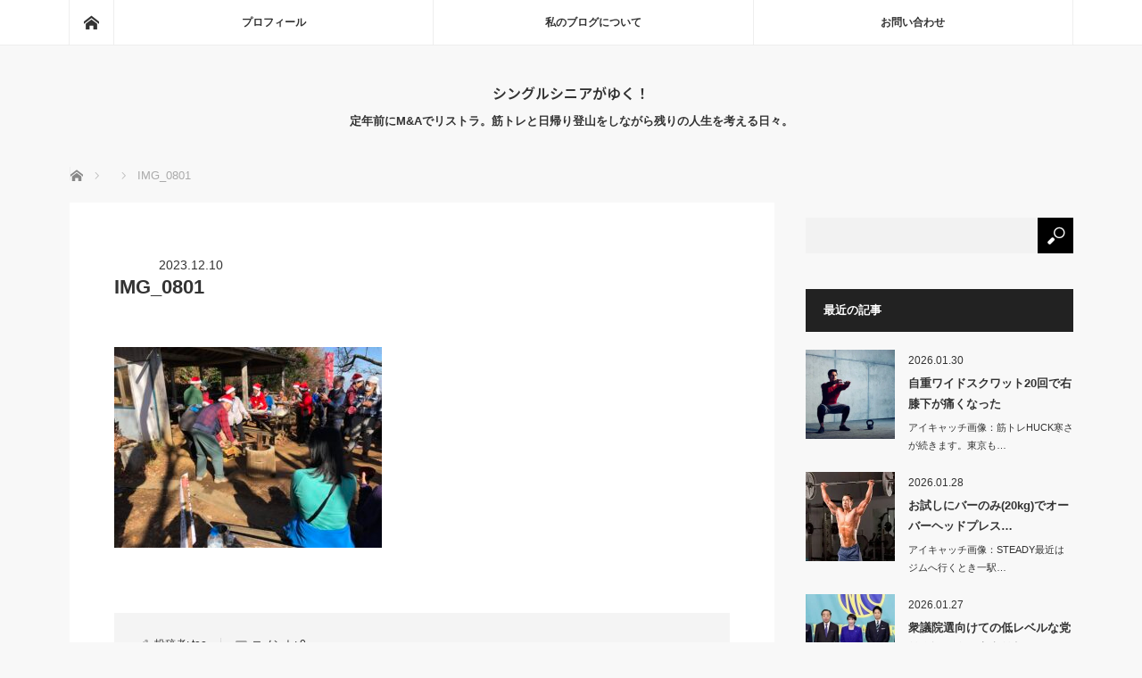

--- FILE ---
content_type: text/html; charset=UTF-8
request_url: https://tao-seniorlife.com/%E4%BB%8A%E5%9B%9E%E3%81%AE%E5%A5%A5%E9%AB%98%E5%B0%BE%E7%99%BB%E5%B1%B1%E3%81%AF5%E7%A8%AE%E9%A1%9E%E3%81%AE%E3%82%B3%E3%83%BC%E3%82%B9%E3%82%92%E9%80%9A%E9%81%8E%E3%81%97%E3%81%A6%E9%AB%98%E5%B0%BE/img_0801-2
body_size: 18774
content:
<!DOCTYPE html>
<html class="pc" dir="ltr" lang="ja" prefix="og: https://ogp.me/ns#">
<head>
<meta charset="UTF-8">
<!--[if IE]><meta http-equiv="X-UA-Compatible" content="IE=edge"><![endif]-->
<meta name="viewport" content="width=device-width">
<title>IMG_0801 | シングルシニアがゆく！</title>
<meta name="description" content="なんだか奇妙な餅つき">
<link rel="pingback" href="https://tao-seniorlife.com/xmlrpc.php">

		<!-- All in One SEO 4.9.3 - aioseo.com -->
	<meta name="description" content="なんだか奇妙な餅つき" />
	<meta name="robots" content="max-image-preview:large" />
	<meta name="author" content="tao"/>
	<meta name="google-site-verification" content="rf7he0Q_NA8XnBBPxPOEEVAWvNs_3-OIHjY9hmfC-9Y" />
	<link rel="canonical" href="https://tao-seniorlife.com/%e4%bb%8a%e5%9b%9e%e3%81%ae%e5%a5%a5%e9%ab%98%e5%b0%be%e7%99%bb%e5%b1%b1%e3%81%af5%e7%a8%ae%e9%a1%9e%e3%81%ae%e3%82%b3%e3%83%bc%e3%82%b9%e3%82%92%e9%80%9a%e9%81%8e%e3%81%97%e3%81%a6%e9%ab%98%e5%b0%be/img_0801-2" />
	<meta name="generator" content="All in One SEO (AIOSEO) 4.9.3" />
		<meta property="og:locale" content="ja_JP" />
		<meta property="og:site_name" content="シングルシニアがゆく！ - 定年前にM&amp;Aでリストラ。筋トレと日帰り登山をしながら残りの人生を考える日々。" />
		<meta property="og:type" content="article" />
		<meta property="og:title" content="IMG_0801 | シングルシニアがゆく！" />
		<meta property="og:url" content="https://tao-seniorlife.com/%e4%bb%8a%e5%9b%9e%e3%81%ae%e5%a5%a5%e9%ab%98%e5%b0%be%e7%99%bb%e5%b1%b1%e3%81%af5%e7%a8%ae%e9%a1%9e%e3%81%ae%e3%82%b3%e3%83%bc%e3%82%b9%e3%82%92%e9%80%9a%e9%81%8e%e3%81%97%e3%81%a6%e9%ab%98%e5%b0%be/img_0801-2" />
		<meta property="article:published_time" content="2023-12-10T03:32:14+00:00" />
		<meta property="article:modified_time" content="2023-12-10T03:33:42+00:00" />
		<meta name="twitter:card" content="summary" />
		<meta name="twitter:title" content="IMG_0801 | シングルシニアがゆく！" />
		<script type="application/ld+json" class="aioseo-schema">
			{"@context":"https:\/\/schema.org","@graph":[{"@type":"BreadcrumbList","@id":"https:\/\/tao-seniorlife.com\/%e4%bb%8a%e5%9b%9e%e3%81%ae%e5%a5%a5%e9%ab%98%e5%b0%be%e7%99%bb%e5%b1%b1%e3%81%af5%e7%a8%ae%e9%a1%9e%e3%81%ae%e3%82%b3%e3%83%bc%e3%82%b9%e3%82%92%e9%80%9a%e9%81%8e%e3%81%97%e3%81%a6%e9%ab%98%e5%b0%be\/img_0801-2#breadcrumblist","itemListElement":[{"@type":"ListItem","@id":"https:\/\/tao-seniorlife.com#listItem","position":1,"name":"Home","item":"https:\/\/tao-seniorlife.com","nextItem":{"@type":"ListItem","@id":"https:\/\/tao-seniorlife.com\/%e4%bb%8a%e5%9b%9e%e3%81%ae%e5%a5%a5%e9%ab%98%e5%b0%be%e7%99%bb%e5%b1%b1%e3%81%af5%e7%a8%ae%e9%a1%9e%e3%81%ae%e3%82%b3%e3%83%bc%e3%82%b9%e3%82%92%e9%80%9a%e9%81%8e%e3%81%97%e3%81%a6%e9%ab%98%e5%b0%be\/img_0801-2#listItem","name":"IMG_0801"}},{"@type":"ListItem","@id":"https:\/\/tao-seniorlife.com\/%e4%bb%8a%e5%9b%9e%e3%81%ae%e5%a5%a5%e9%ab%98%e5%b0%be%e7%99%bb%e5%b1%b1%e3%81%af5%e7%a8%ae%e9%a1%9e%e3%81%ae%e3%82%b3%e3%83%bc%e3%82%b9%e3%82%92%e9%80%9a%e9%81%8e%e3%81%97%e3%81%a6%e9%ab%98%e5%b0%be\/img_0801-2#listItem","position":2,"name":"IMG_0801","previousItem":{"@type":"ListItem","@id":"https:\/\/tao-seniorlife.com#listItem","name":"Home"}}]},{"@type":"ItemPage","@id":"https:\/\/tao-seniorlife.com\/%e4%bb%8a%e5%9b%9e%e3%81%ae%e5%a5%a5%e9%ab%98%e5%b0%be%e7%99%bb%e5%b1%b1%e3%81%af5%e7%a8%ae%e9%a1%9e%e3%81%ae%e3%82%b3%e3%83%bc%e3%82%b9%e3%82%92%e9%80%9a%e9%81%8e%e3%81%97%e3%81%a6%e9%ab%98%e5%b0%be\/img_0801-2#itempage","url":"https:\/\/tao-seniorlife.com\/%e4%bb%8a%e5%9b%9e%e3%81%ae%e5%a5%a5%e9%ab%98%e5%b0%be%e7%99%bb%e5%b1%b1%e3%81%af5%e7%a8%ae%e9%a1%9e%e3%81%ae%e3%82%b3%e3%83%bc%e3%82%b9%e3%82%92%e9%80%9a%e9%81%8e%e3%81%97%e3%81%a6%e9%ab%98%e5%b0%be\/img_0801-2","name":"IMG_0801 | \u30b7\u30f3\u30b0\u30eb\u30b7\u30cb\u30a2\u304c\u3086\u304f\uff01","description":"\u306a\u3093\u3060\u304b\u5947\u5999\u306a\u9905\u3064\u304d","inLanguage":"ja","isPartOf":{"@id":"https:\/\/tao-seniorlife.com\/#website"},"breadcrumb":{"@id":"https:\/\/tao-seniorlife.com\/%e4%bb%8a%e5%9b%9e%e3%81%ae%e5%a5%a5%e9%ab%98%e5%b0%be%e7%99%bb%e5%b1%b1%e3%81%af5%e7%a8%ae%e9%a1%9e%e3%81%ae%e3%82%b3%e3%83%bc%e3%82%b9%e3%82%92%e9%80%9a%e9%81%8e%e3%81%97%e3%81%a6%e9%ab%98%e5%b0%be\/img_0801-2#breadcrumblist"},"author":{"@id":"https:\/\/tao-seniorlife.com\/author\/freeman1115#author"},"creator":{"@id":"https:\/\/tao-seniorlife.com\/author\/freeman1115#author"},"datePublished":"2023-12-10T12:32:14+09:00","dateModified":"2023-12-10T12:33:42+09:00"},{"@type":"Person","@id":"https:\/\/tao-seniorlife.com\/#person","name":"tao","image":{"@type":"ImageObject","@id":"https:\/\/tao-seniorlife.com\/%e4%bb%8a%e5%9b%9e%e3%81%ae%e5%a5%a5%e9%ab%98%e5%b0%be%e7%99%bb%e5%b1%b1%e3%81%af5%e7%a8%ae%e9%a1%9e%e3%81%ae%e3%82%b3%e3%83%bc%e3%82%b9%e3%82%92%e9%80%9a%e9%81%8e%e3%81%97%e3%81%a6%e9%ab%98%e5%b0%be\/img_0801-2#personImage","url":"https:\/\/secure.gravatar.com\/avatar\/def9e486e7d0e5e34b0fb1fbe2bf75c44b0fa570b9cd8c2e87fc5efa1288625e?s=96&d=mm&r=g","width":96,"height":96,"caption":"tao"}},{"@type":"Person","@id":"https:\/\/tao-seniorlife.com\/author\/freeman1115#author","url":"https:\/\/tao-seniorlife.com\/author\/freeman1115","name":"tao","image":{"@type":"ImageObject","@id":"https:\/\/tao-seniorlife.com\/%e4%bb%8a%e5%9b%9e%e3%81%ae%e5%a5%a5%e9%ab%98%e5%b0%be%e7%99%bb%e5%b1%b1%e3%81%af5%e7%a8%ae%e9%a1%9e%e3%81%ae%e3%82%b3%e3%83%bc%e3%82%b9%e3%82%92%e9%80%9a%e9%81%8e%e3%81%97%e3%81%a6%e9%ab%98%e5%b0%be\/img_0801-2#authorImage","url":"https:\/\/secure.gravatar.com\/avatar\/def9e486e7d0e5e34b0fb1fbe2bf75c44b0fa570b9cd8c2e87fc5efa1288625e?s=96&d=mm&r=g","width":96,"height":96,"caption":"tao"}},{"@type":"WebSite","@id":"https:\/\/tao-seniorlife.com\/#website","url":"https:\/\/tao-seniorlife.com\/","name":"\u30b7\u30f3\u30b0\u30eb\u30b7\u30cb\u30a2\u304c\u3086\u304f\uff01","description":"\u5b9a\u5e74\u524d\u306bM&A\u3067\u30ea\u30b9\u30c8\u30e9\u3002\u7b4b\u30c8\u30ec\u3068\u65e5\u5e30\u308a\u767b\u5c71\u3092\u3057\u306a\u304c\u3089\u6b8b\u308a\u306e\u4eba\u751f\u3092\u8003\u3048\u308b\u65e5\u3005\u3002","inLanguage":"ja","publisher":{"@id":"https:\/\/tao-seniorlife.com\/#person"}}]}
		</script>
		<!-- All in One SEO -->

<link rel='dns-prefetch' href='//webfonts.xserver.jp' />
<link rel='dns-prefetch' href='//secure.gravatar.com' />
<link rel='dns-prefetch' href='//stats.wp.com' />
<link rel='dns-prefetch' href='//v0.wordpress.com' />
<link rel='preconnect' href='//c0.wp.com' />
<link rel="alternate" type="application/rss+xml" title="シングルシニアがゆく！ &raquo; フィード" href="https://tao-seniorlife.com/feed" />
<link rel="alternate" type="application/rss+xml" title="シングルシニアがゆく！ &raquo; コメントフィード" href="https://tao-seniorlife.com/comments/feed" />
<link rel="alternate" type="application/rss+xml" title="シングルシニアがゆく！ &raquo; IMG_0801 のコメントのフィード" href="https://tao-seniorlife.com/%e4%bb%8a%e5%9b%9e%e3%81%ae%e5%a5%a5%e9%ab%98%e5%b0%be%e7%99%bb%e5%b1%b1%e3%81%af5%e7%a8%ae%e9%a1%9e%e3%81%ae%e3%82%b3%e3%83%bc%e3%82%b9%e3%82%92%e9%80%9a%e9%81%8e%e3%81%97%e3%81%a6%e9%ab%98%e5%b0%be/img_0801-2/feed" />
<link rel="alternate" title="oEmbed (JSON)" type="application/json+oembed" href="https://tao-seniorlife.com/wp-json/oembed/1.0/embed?url=https%3A%2F%2Ftao-seniorlife.com%2F%25e4%25bb%258a%25e5%259b%259e%25e3%2581%25ae%25e5%25a5%25a5%25e9%25ab%2598%25e5%25b0%25be%25e7%2599%25bb%25e5%25b1%25b1%25e3%2581%25af5%25e7%25a8%25ae%25e9%25a1%259e%25e3%2581%25ae%25e3%2582%25b3%25e3%2583%25bc%25e3%2582%25b9%25e3%2582%2592%25e9%2580%259a%25e9%2581%258e%25e3%2581%2597%25e3%2581%25a6%25e9%25ab%2598%25e5%25b0%25be%2Fimg_0801-2" />
<link rel="alternate" title="oEmbed (XML)" type="text/xml+oembed" href="https://tao-seniorlife.com/wp-json/oembed/1.0/embed?url=https%3A%2F%2Ftao-seniorlife.com%2F%25e4%25bb%258a%25e5%259b%259e%25e3%2581%25ae%25e5%25a5%25a5%25e9%25ab%2598%25e5%25b0%25be%25e7%2599%25bb%25e5%25b1%25b1%25e3%2581%25af5%25e7%25a8%25ae%25e9%25a1%259e%25e3%2581%25ae%25e3%2582%25b3%25e3%2583%25bc%25e3%2582%25b9%25e3%2582%2592%25e9%2580%259a%25e9%2581%258e%25e3%2581%2597%25e3%2581%25a6%25e9%25ab%2598%25e5%25b0%25be%2Fimg_0801-2&#038;format=xml" />
		<!-- This site uses the Google Analytics by MonsterInsights plugin v9.11.1 - Using Analytics tracking - https://www.monsterinsights.com/ -->
							<script src="//www.googletagmanager.com/gtag/js?id=G-W5JS42KD0K"  data-cfasync="false" data-wpfc-render="false" type="text/javascript" async></script>
			<script data-cfasync="false" data-wpfc-render="false" type="text/javascript">
				var mi_version = '9.11.1';
				var mi_track_user = true;
				var mi_no_track_reason = '';
								var MonsterInsightsDefaultLocations = {"page_location":"https:\/\/tao-seniorlife.com\/%E4%BB%8A%E5%9B%9E%E3%81%AE%E5%A5%A5%E9%AB%98%E5%B0%BE%E7%99%BB%E5%B1%B1%E3%81%AF5%E7%A8%AE%E9%A1%9E%E3%81%AE%E3%82%B3%E3%83%BC%E3%82%B9%E3%82%92%E9%80%9A%E9%81%8E%E3%81%97%E3%81%A6%E9%AB%98%E5%B0%BE\/img_0801-2\/"};
								if ( typeof MonsterInsightsPrivacyGuardFilter === 'function' ) {
					var MonsterInsightsLocations = (typeof MonsterInsightsExcludeQuery === 'object') ? MonsterInsightsPrivacyGuardFilter( MonsterInsightsExcludeQuery ) : MonsterInsightsPrivacyGuardFilter( MonsterInsightsDefaultLocations );
				} else {
					var MonsterInsightsLocations = (typeof MonsterInsightsExcludeQuery === 'object') ? MonsterInsightsExcludeQuery : MonsterInsightsDefaultLocations;
				}

								var disableStrs = [
										'ga-disable-G-W5JS42KD0K',
									];

				/* Function to detect opted out users */
				function __gtagTrackerIsOptedOut() {
					for (var index = 0; index < disableStrs.length; index++) {
						if (document.cookie.indexOf(disableStrs[index] + '=true') > -1) {
							return true;
						}
					}

					return false;
				}

				/* Disable tracking if the opt-out cookie exists. */
				if (__gtagTrackerIsOptedOut()) {
					for (var index = 0; index < disableStrs.length; index++) {
						window[disableStrs[index]] = true;
					}
				}

				/* Opt-out function */
				function __gtagTrackerOptout() {
					for (var index = 0; index < disableStrs.length; index++) {
						document.cookie = disableStrs[index] + '=true; expires=Thu, 31 Dec 2099 23:59:59 UTC; path=/';
						window[disableStrs[index]] = true;
					}
				}

				if ('undefined' === typeof gaOptout) {
					function gaOptout() {
						__gtagTrackerOptout();
					}
				}
								window.dataLayer = window.dataLayer || [];

				window.MonsterInsightsDualTracker = {
					helpers: {},
					trackers: {},
				};
				if (mi_track_user) {
					function __gtagDataLayer() {
						dataLayer.push(arguments);
					}

					function __gtagTracker(type, name, parameters) {
						if (!parameters) {
							parameters = {};
						}

						if (parameters.send_to) {
							__gtagDataLayer.apply(null, arguments);
							return;
						}

						if (type === 'event') {
														parameters.send_to = monsterinsights_frontend.v4_id;
							var hookName = name;
							if (typeof parameters['event_category'] !== 'undefined') {
								hookName = parameters['event_category'] + ':' + name;
							}

							if (typeof MonsterInsightsDualTracker.trackers[hookName] !== 'undefined') {
								MonsterInsightsDualTracker.trackers[hookName](parameters);
							} else {
								__gtagDataLayer('event', name, parameters);
							}
							
						} else {
							__gtagDataLayer.apply(null, arguments);
						}
					}

					__gtagTracker('js', new Date());
					__gtagTracker('set', {
						'developer_id.dZGIzZG': true,
											});
					if ( MonsterInsightsLocations.page_location ) {
						__gtagTracker('set', MonsterInsightsLocations);
					}
										__gtagTracker('config', 'G-W5JS42KD0K', {"forceSSL":"true","link_attribution":"true"} );
										window.gtag = __gtagTracker;										(function () {
						/* https://developers.google.com/analytics/devguides/collection/analyticsjs/ */
						/* ga and __gaTracker compatibility shim. */
						var noopfn = function () {
							return null;
						};
						var newtracker = function () {
							return new Tracker();
						};
						var Tracker = function () {
							return null;
						};
						var p = Tracker.prototype;
						p.get = noopfn;
						p.set = noopfn;
						p.send = function () {
							var args = Array.prototype.slice.call(arguments);
							args.unshift('send');
							__gaTracker.apply(null, args);
						};
						var __gaTracker = function () {
							var len = arguments.length;
							if (len === 0) {
								return;
							}
							var f = arguments[len - 1];
							if (typeof f !== 'object' || f === null || typeof f.hitCallback !== 'function') {
								if ('send' === arguments[0]) {
									var hitConverted, hitObject = false, action;
									if ('event' === arguments[1]) {
										if ('undefined' !== typeof arguments[3]) {
											hitObject = {
												'eventAction': arguments[3],
												'eventCategory': arguments[2],
												'eventLabel': arguments[4],
												'value': arguments[5] ? arguments[5] : 1,
											}
										}
									}
									if ('pageview' === arguments[1]) {
										if ('undefined' !== typeof arguments[2]) {
											hitObject = {
												'eventAction': 'page_view',
												'page_path': arguments[2],
											}
										}
									}
									if (typeof arguments[2] === 'object') {
										hitObject = arguments[2];
									}
									if (typeof arguments[5] === 'object') {
										Object.assign(hitObject, arguments[5]);
									}
									if ('undefined' !== typeof arguments[1].hitType) {
										hitObject = arguments[1];
										if ('pageview' === hitObject.hitType) {
											hitObject.eventAction = 'page_view';
										}
									}
									if (hitObject) {
										action = 'timing' === arguments[1].hitType ? 'timing_complete' : hitObject.eventAction;
										hitConverted = mapArgs(hitObject);
										__gtagTracker('event', action, hitConverted);
									}
								}
								return;
							}

							function mapArgs(args) {
								var arg, hit = {};
								var gaMap = {
									'eventCategory': 'event_category',
									'eventAction': 'event_action',
									'eventLabel': 'event_label',
									'eventValue': 'event_value',
									'nonInteraction': 'non_interaction',
									'timingCategory': 'event_category',
									'timingVar': 'name',
									'timingValue': 'value',
									'timingLabel': 'event_label',
									'page': 'page_path',
									'location': 'page_location',
									'title': 'page_title',
									'referrer' : 'page_referrer',
								};
								for (arg in args) {
																		if (!(!args.hasOwnProperty(arg) || !gaMap.hasOwnProperty(arg))) {
										hit[gaMap[arg]] = args[arg];
									} else {
										hit[arg] = args[arg];
									}
								}
								return hit;
							}

							try {
								f.hitCallback();
							} catch (ex) {
							}
						};
						__gaTracker.create = newtracker;
						__gaTracker.getByName = newtracker;
						__gaTracker.getAll = function () {
							return [];
						};
						__gaTracker.remove = noopfn;
						__gaTracker.loaded = true;
						window['__gaTracker'] = __gaTracker;
					})();
									} else {
										console.log("");
					(function () {
						function __gtagTracker() {
							return null;
						}

						window['__gtagTracker'] = __gtagTracker;
						window['gtag'] = __gtagTracker;
					})();
									}
			</script>
							<!-- / Google Analytics by MonsterInsights -->
		<link rel="preconnect" href="https://fonts.googleapis.com">
<link rel="preconnect" href="https://fonts.gstatic.com" crossorigin>
<link href="https://fonts.googleapis.com/css2?family=Noto+Sans+JP:wght@400;600" rel="stylesheet">
<style id='wp-img-auto-sizes-contain-inline-css' type='text/css'>
img:is([sizes=auto i],[sizes^="auto," i]){contain-intrinsic-size:3000px 1500px}
/*# sourceURL=wp-img-auto-sizes-contain-inline-css */
</style>
<link rel='stylesheet' id='style-css' href='https://tao-seniorlife.com/wp-content/themes/mag_tcd036-3/style.css?ver=4.0' type='text/css' media='screen' />
<style id='wp-block-library-inline-css' type='text/css'>
:root{--wp-block-synced-color:#7a00df;--wp-block-synced-color--rgb:122,0,223;--wp-bound-block-color:var(--wp-block-synced-color);--wp-editor-canvas-background:#ddd;--wp-admin-theme-color:#007cba;--wp-admin-theme-color--rgb:0,124,186;--wp-admin-theme-color-darker-10:#006ba1;--wp-admin-theme-color-darker-10--rgb:0,107,160.5;--wp-admin-theme-color-darker-20:#005a87;--wp-admin-theme-color-darker-20--rgb:0,90,135;--wp-admin-border-width-focus:2px}@media (min-resolution:192dpi){:root{--wp-admin-border-width-focus:1.5px}}.wp-element-button{cursor:pointer}:root .has-very-light-gray-background-color{background-color:#eee}:root .has-very-dark-gray-background-color{background-color:#313131}:root .has-very-light-gray-color{color:#eee}:root .has-very-dark-gray-color{color:#313131}:root .has-vivid-green-cyan-to-vivid-cyan-blue-gradient-background{background:linear-gradient(135deg,#00d084,#0693e3)}:root .has-purple-crush-gradient-background{background:linear-gradient(135deg,#34e2e4,#4721fb 50%,#ab1dfe)}:root .has-hazy-dawn-gradient-background{background:linear-gradient(135deg,#faaca8,#dad0ec)}:root .has-subdued-olive-gradient-background{background:linear-gradient(135deg,#fafae1,#67a671)}:root .has-atomic-cream-gradient-background{background:linear-gradient(135deg,#fdd79a,#004a59)}:root .has-nightshade-gradient-background{background:linear-gradient(135deg,#330968,#31cdcf)}:root .has-midnight-gradient-background{background:linear-gradient(135deg,#020381,#2874fc)}:root{--wp--preset--font-size--normal:16px;--wp--preset--font-size--huge:42px}.has-regular-font-size{font-size:1em}.has-larger-font-size{font-size:2.625em}.has-normal-font-size{font-size:var(--wp--preset--font-size--normal)}.has-huge-font-size{font-size:var(--wp--preset--font-size--huge)}.has-text-align-center{text-align:center}.has-text-align-left{text-align:left}.has-text-align-right{text-align:right}.has-fit-text{white-space:nowrap!important}#end-resizable-editor-section{display:none}.aligncenter{clear:both}.items-justified-left{justify-content:flex-start}.items-justified-center{justify-content:center}.items-justified-right{justify-content:flex-end}.items-justified-space-between{justify-content:space-between}.screen-reader-text{border:0;clip-path:inset(50%);height:1px;margin:-1px;overflow:hidden;padding:0;position:absolute;width:1px;word-wrap:normal!important}.screen-reader-text:focus{background-color:#ddd;clip-path:none;color:#444;display:block;font-size:1em;height:auto;left:5px;line-height:normal;padding:15px 23px 14px;text-decoration:none;top:5px;width:auto;z-index:100000}html :where(.has-border-color){border-style:solid}html :where([style*=border-top-color]){border-top-style:solid}html :where([style*=border-right-color]){border-right-style:solid}html :where([style*=border-bottom-color]){border-bottom-style:solid}html :where([style*=border-left-color]){border-left-style:solid}html :where([style*=border-width]){border-style:solid}html :where([style*=border-top-width]){border-top-style:solid}html :where([style*=border-right-width]){border-right-style:solid}html :where([style*=border-bottom-width]){border-bottom-style:solid}html :where([style*=border-left-width]){border-left-style:solid}html :where(img[class*=wp-image-]){height:auto;max-width:100%}:where(figure){margin:0 0 1em}html :where(.is-position-sticky){--wp-admin--admin-bar--position-offset:var(--wp-admin--admin-bar--height,0px)}@media screen and (max-width:600px){html :where(.is-position-sticky){--wp-admin--admin-bar--position-offset:0px}}

/*# sourceURL=wp-block-library-inline-css */
</style><style id='global-styles-inline-css' type='text/css'>
:root{--wp--preset--aspect-ratio--square: 1;--wp--preset--aspect-ratio--4-3: 4/3;--wp--preset--aspect-ratio--3-4: 3/4;--wp--preset--aspect-ratio--3-2: 3/2;--wp--preset--aspect-ratio--2-3: 2/3;--wp--preset--aspect-ratio--16-9: 16/9;--wp--preset--aspect-ratio--9-16: 9/16;--wp--preset--color--black: #000000;--wp--preset--color--cyan-bluish-gray: #abb8c3;--wp--preset--color--white: #ffffff;--wp--preset--color--pale-pink: #f78da7;--wp--preset--color--vivid-red: #cf2e2e;--wp--preset--color--luminous-vivid-orange: #ff6900;--wp--preset--color--luminous-vivid-amber: #fcb900;--wp--preset--color--light-green-cyan: #7bdcb5;--wp--preset--color--vivid-green-cyan: #00d084;--wp--preset--color--pale-cyan-blue: #8ed1fc;--wp--preset--color--vivid-cyan-blue: #0693e3;--wp--preset--color--vivid-purple: #9b51e0;--wp--preset--gradient--vivid-cyan-blue-to-vivid-purple: linear-gradient(135deg,rgb(6,147,227) 0%,rgb(155,81,224) 100%);--wp--preset--gradient--light-green-cyan-to-vivid-green-cyan: linear-gradient(135deg,rgb(122,220,180) 0%,rgb(0,208,130) 100%);--wp--preset--gradient--luminous-vivid-amber-to-luminous-vivid-orange: linear-gradient(135deg,rgb(252,185,0) 0%,rgb(255,105,0) 100%);--wp--preset--gradient--luminous-vivid-orange-to-vivid-red: linear-gradient(135deg,rgb(255,105,0) 0%,rgb(207,46,46) 100%);--wp--preset--gradient--very-light-gray-to-cyan-bluish-gray: linear-gradient(135deg,rgb(238,238,238) 0%,rgb(169,184,195) 100%);--wp--preset--gradient--cool-to-warm-spectrum: linear-gradient(135deg,rgb(74,234,220) 0%,rgb(151,120,209) 20%,rgb(207,42,186) 40%,rgb(238,44,130) 60%,rgb(251,105,98) 80%,rgb(254,248,76) 100%);--wp--preset--gradient--blush-light-purple: linear-gradient(135deg,rgb(255,206,236) 0%,rgb(152,150,240) 100%);--wp--preset--gradient--blush-bordeaux: linear-gradient(135deg,rgb(254,205,165) 0%,rgb(254,45,45) 50%,rgb(107,0,62) 100%);--wp--preset--gradient--luminous-dusk: linear-gradient(135deg,rgb(255,203,112) 0%,rgb(199,81,192) 50%,rgb(65,88,208) 100%);--wp--preset--gradient--pale-ocean: linear-gradient(135deg,rgb(255,245,203) 0%,rgb(182,227,212) 50%,rgb(51,167,181) 100%);--wp--preset--gradient--electric-grass: linear-gradient(135deg,rgb(202,248,128) 0%,rgb(113,206,126) 100%);--wp--preset--gradient--midnight: linear-gradient(135deg,rgb(2,3,129) 0%,rgb(40,116,252) 100%);--wp--preset--font-size--small: 13px;--wp--preset--font-size--medium: 20px;--wp--preset--font-size--large: 36px;--wp--preset--font-size--x-large: 42px;--wp--preset--spacing--20: 0.44rem;--wp--preset--spacing--30: 0.67rem;--wp--preset--spacing--40: 1rem;--wp--preset--spacing--50: 1.5rem;--wp--preset--spacing--60: 2.25rem;--wp--preset--spacing--70: 3.38rem;--wp--preset--spacing--80: 5.06rem;--wp--preset--shadow--natural: 6px 6px 9px rgba(0, 0, 0, 0.2);--wp--preset--shadow--deep: 12px 12px 50px rgba(0, 0, 0, 0.4);--wp--preset--shadow--sharp: 6px 6px 0px rgba(0, 0, 0, 0.2);--wp--preset--shadow--outlined: 6px 6px 0px -3px rgb(255, 255, 255), 6px 6px rgb(0, 0, 0);--wp--preset--shadow--crisp: 6px 6px 0px rgb(0, 0, 0);}:where(.is-layout-flex){gap: 0.5em;}:where(.is-layout-grid){gap: 0.5em;}body .is-layout-flex{display: flex;}.is-layout-flex{flex-wrap: wrap;align-items: center;}.is-layout-flex > :is(*, div){margin: 0;}body .is-layout-grid{display: grid;}.is-layout-grid > :is(*, div){margin: 0;}:where(.wp-block-columns.is-layout-flex){gap: 2em;}:where(.wp-block-columns.is-layout-grid){gap: 2em;}:where(.wp-block-post-template.is-layout-flex){gap: 1.25em;}:where(.wp-block-post-template.is-layout-grid){gap: 1.25em;}.has-black-color{color: var(--wp--preset--color--black) !important;}.has-cyan-bluish-gray-color{color: var(--wp--preset--color--cyan-bluish-gray) !important;}.has-white-color{color: var(--wp--preset--color--white) !important;}.has-pale-pink-color{color: var(--wp--preset--color--pale-pink) !important;}.has-vivid-red-color{color: var(--wp--preset--color--vivid-red) !important;}.has-luminous-vivid-orange-color{color: var(--wp--preset--color--luminous-vivid-orange) !important;}.has-luminous-vivid-amber-color{color: var(--wp--preset--color--luminous-vivid-amber) !important;}.has-light-green-cyan-color{color: var(--wp--preset--color--light-green-cyan) !important;}.has-vivid-green-cyan-color{color: var(--wp--preset--color--vivid-green-cyan) !important;}.has-pale-cyan-blue-color{color: var(--wp--preset--color--pale-cyan-blue) !important;}.has-vivid-cyan-blue-color{color: var(--wp--preset--color--vivid-cyan-blue) !important;}.has-vivid-purple-color{color: var(--wp--preset--color--vivid-purple) !important;}.has-black-background-color{background-color: var(--wp--preset--color--black) !important;}.has-cyan-bluish-gray-background-color{background-color: var(--wp--preset--color--cyan-bluish-gray) !important;}.has-white-background-color{background-color: var(--wp--preset--color--white) !important;}.has-pale-pink-background-color{background-color: var(--wp--preset--color--pale-pink) !important;}.has-vivid-red-background-color{background-color: var(--wp--preset--color--vivid-red) !important;}.has-luminous-vivid-orange-background-color{background-color: var(--wp--preset--color--luminous-vivid-orange) !important;}.has-luminous-vivid-amber-background-color{background-color: var(--wp--preset--color--luminous-vivid-amber) !important;}.has-light-green-cyan-background-color{background-color: var(--wp--preset--color--light-green-cyan) !important;}.has-vivid-green-cyan-background-color{background-color: var(--wp--preset--color--vivid-green-cyan) !important;}.has-pale-cyan-blue-background-color{background-color: var(--wp--preset--color--pale-cyan-blue) !important;}.has-vivid-cyan-blue-background-color{background-color: var(--wp--preset--color--vivid-cyan-blue) !important;}.has-vivid-purple-background-color{background-color: var(--wp--preset--color--vivid-purple) !important;}.has-black-border-color{border-color: var(--wp--preset--color--black) !important;}.has-cyan-bluish-gray-border-color{border-color: var(--wp--preset--color--cyan-bluish-gray) !important;}.has-white-border-color{border-color: var(--wp--preset--color--white) !important;}.has-pale-pink-border-color{border-color: var(--wp--preset--color--pale-pink) !important;}.has-vivid-red-border-color{border-color: var(--wp--preset--color--vivid-red) !important;}.has-luminous-vivid-orange-border-color{border-color: var(--wp--preset--color--luminous-vivid-orange) !important;}.has-luminous-vivid-amber-border-color{border-color: var(--wp--preset--color--luminous-vivid-amber) !important;}.has-light-green-cyan-border-color{border-color: var(--wp--preset--color--light-green-cyan) !important;}.has-vivid-green-cyan-border-color{border-color: var(--wp--preset--color--vivid-green-cyan) !important;}.has-pale-cyan-blue-border-color{border-color: var(--wp--preset--color--pale-cyan-blue) !important;}.has-vivid-cyan-blue-border-color{border-color: var(--wp--preset--color--vivid-cyan-blue) !important;}.has-vivid-purple-border-color{border-color: var(--wp--preset--color--vivid-purple) !important;}.has-vivid-cyan-blue-to-vivid-purple-gradient-background{background: var(--wp--preset--gradient--vivid-cyan-blue-to-vivid-purple) !important;}.has-light-green-cyan-to-vivid-green-cyan-gradient-background{background: var(--wp--preset--gradient--light-green-cyan-to-vivid-green-cyan) !important;}.has-luminous-vivid-amber-to-luminous-vivid-orange-gradient-background{background: var(--wp--preset--gradient--luminous-vivid-amber-to-luminous-vivid-orange) !important;}.has-luminous-vivid-orange-to-vivid-red-gradient-background{background: var(--wp--preset--gradient--luminous-vivid-orange-to-vivid-red) !important;}.has-very-light-gray-to-cyan-bluish-gray-gradient-background{background: var(--wp--preset--gradient--very-light-gray-to-cyan-bluish-gray) !important;}.has-cool-to-warm-spectrum-gradient-background{background: var(--wp--preset--gradient--cool-to-warm-spectrum) !important;}.has-blush-light-purple-gradient-background{background: var(--wp--preset--gradient--blush-light-purple) !important;}.has-blush-bordeaux-gradient-background{background: var(--wp--preset--gradient--blush-bordeaux) !important;}.has-luminous-dusk-gradient-background{background: var(--wp--preset--gradient--luminous-dusk) !important;}.has-pale-ocean-gradient-background{background: var(--wp--preset--gradient--pale-ocean) !important;}.has-electric-grass-gradient-background{background: var(--wp--preset--gradient--electric-grass) !important;}.has-midnight-gradient-background{background: var(--wp--preset--gradient--midnight) !important;}.has-small-font-size{font-size: var(--wp--preset--font-size--small) !important;}.has-medium-font-size{font-size: var(--wp--preset--font-size--medium) !important;}.has-large-font-size{font-size: var(--wp--preset--font-size--large) !important;}.has-x-large-font-size{font-size: var(--wp--preset--font-size--x-large) !important;}
/*# sourceURL=global-styles-inline-css */
</style>

<style id='classic-theme-styles-inline-css' type='text/css'>
/*! This file is auto-generated */
.wp-block-button__link{color:#fff;background-color:#32373c;border-radius:9999px;box-shadow:none;text-decoration:none;padding:calc(.667em + 2px) calc(1.333em + 2px);font-size:1.125em}.wp-block-file__button{background:#32373c;color:#fff;text-decoration:none}
/*# sourceURL=/wp-includes/css/classic-themes.min.css */
</style>
<link rel='stylesheet' id='contact-form-7-css' href='https://tao-seniorlife.com/wp-content/plugins/contact-form-7/includes/css/styles.css?ver=6.1.4' type='text/css' media='all' />
<link rel='stylesheet' id='toc-screen-css' href='https://tao-seniorlife.com/wp-content/plugins/table-of-contents-plus/screen.min.css?ver=2411.1' type='text/css' media='all' />
<link rel='stylesheet' id='wp-ulike-css' href='https://tao-seniorlife.com/wp-content/plugins/wp-ulike/assets/css/wp-ulike.min.css?ver=4.8.3.1' type='text/css' media='all' />
<link rel='stylesheet' id='yyi_rinker_stylesheet-css' href='https://tao-seniorlife.com/wp-content/plugins/yyi-rinker/css/style.css?v=1.12.0&#038;ver=6.9' type='text/css' media='all' />
<link rel='stylesheet' id='fancybox-css' href='https://tao-seniorlife.com/wp-content/plugins/easy-fancybox/fancybox/1.5.4/jquery.fancybox.min.css?ver=6.9' type='text/css' media='screen' />
<style>:root {
  --tcd-font-type1: Arial,"Hiragino Sans","Yu Gothic Medium","Meiryo",sans-serif;
  --tcd-font-type2: "Times New Roman",Times,"Yu Mincho","游明朝","游明朝体","Hiragino Mincho Pro",serif;
  --tcd-font-type3: Palatino,"Yu Kyokasho","游教科書体","UD デジタル 教科書体 N","游明朝","游明朝体","Hiragino Mincho Pro","Meiryo",serif;
  --tcd-font-type-logo: "Noto Sans JP",sans-serif;
}</style>
<script type="text/javascript" src="https://c0.wp.com/c/6.9/wp-includes/js/jquery/jquery.min.js" id="jquery-core-js"></script>
<script type="text/javascript" src="https://c0.wp.com/c/6.9/wp-includes/js/jquery/jquery-migrate.min.js" id="jquery-migrate-js"></script>
<script type="text/javascript" src="//webfonts.xserver.jp/js/xserverv3.js?fadein=0&amp;ver=2.0.9" id="typesquare_std-js"></script>
<script type="text/javascript" src="https://tao-seniorlife.com/wp-content/plugins/google-analytics-for-wordpress/assets/js/frontend-gtag.min.js?ver=9.11.1" id="monsterinsights-frontend-script-js" async="async" data-wp-strategy="async"></script>
<script data-cfasync="false" data-wpfc-render="false" type="text/javascript" id='monsterinsights-frontend-script-js-extra'>/* <![CDATA[ */
var monsterinsights_frontend = {"js_events_tracking":"true","download_extensions":"doc,pdf,ppt,zip,xls,docx,pptx,xlsx","inbound_paths":"[{\"path\":\"\\\/go\\\/\",\"label\":\"affiliate\"},{\"path\":\"\\\/recommend\\\/\",\"label\":\"affiliate\"}]","home_url":"https:\/\/tao-seniorlife.com","hash_tracking":"false","v4_id":"G-W5JS42KD0K"};/* ]]> */
</script>
<link rel="https://api.w.org/" href="https://tao-seniorlife.com/wp-json/" /><link rel="alternate" title="JSON" type="application/json" href="https://tao-seniorlife.com/wp-json/wp/v2/media/17238" /><link rel='shortlink' href='https://wp.me/aaO2Wl-4u2' />
	<style>img#wpstats{display:none}</style>
		<style>
.yyi-rinker-images {
    display: flex;
    justify-content: center;
    align-items: center;
    position: relative;

}
div.yyi-rinker-image img.yyi-rinker-main-img.hidden {
    display: none;
}

.yyi-rinker-images-arrow {
    cursor: pointer;
    position: absolute;
    top: 50%;
    display: block;
    margin-top: -11px;
    opacity: 0.6;
    width: 22px;
}

.yyi-rinker-images-arrow-left{
    left: -10px;
}
.yyi-rinker-images-arrow-right{
    right: -10px;
}

.yyi-rinker-images-arrow-left.hidden {
    display: none;
}

.yyi-rinker-images-arrow-right.hidden {
    display: none;
}
div.yyi-rinker-contents.yyi-rinker-design-tate  div.yyi-rinker-box{
    flex-direction: column;
}

div.yyi-rinker-contents.yyi-rinker-design-slim div.yyi-rinker-box .yyi-rinker-links {
    flex-direction: column;
}

div.yyi-rinker-contents.yyi-rinker-design-slim div.yyi-rinker-info {
    width: 100%;
}

div.yyi-rinker-contents.yyi-rinker-design-slim .yyi-rinker-title {
    text-align: center;
}

div.yyi-rinker-contents.yyi-rinker-design-slim .yyi-rinker-links {
    text-align: center;
}
div.yyi-rinker-contents.yyi-rinker-design-slim .yyi-rinker-image {
    margin: auto;
}

div.yyi-rinker-contents.yyi-rinker-design-slim div.yyi-rinker-info ul.yyi-rinker-links li {
	align-self: stretch;
}
div.yyi-rinker-contents.yyi-rinker-design-slim div.yyi-rinker-box div.yyi-rinker-info {
	padding: 0;
}
div.yyi-rinker-contents.yyi-rinker-design-slim div.yyi-rinker-box {
	flex-direction: column;
	padding: 14px 5px 0;
}

.yyi-rinker-design-slim div.yyi-rinker-box div.yyi-rinker-info {
	text-align: center;
}

.yyi-rinker-design-slim div.price-box span.price {
	display: block;
}

div.yyi-rinker-contents.yyi-rinker-design-slim div.yyi-rinker-info div.yyi-rinker-title a{
	font-size:16px;
}

div.yyi-rinker-contents.yyi-rinker-design-slim ul.yyi-rinker-links li.amazonkindlelink:before,  div.yyi-rinker-contents.yyi-rinker-design-slim ul.yyi-rinker-links li.amazonlink:before,  div.yyi-rinker-contents.yyi-rinker-design-slim ul.yyi-rinker-links li.rakutenlink:before, div.yyi-rinker-contents.yyi-rinker-design-slim ul.yyi-rinker-links li.yahoolink:before, div.yyi-rinker-contents.yyi-rinker-design-slim ul.yyi-rinker-links li.mercarilink:before {
	font-size:12px;
}

div.yyi-rinker-contents.yyi-rinker-design-slim ul.yyi-rinker-links li a {
	font-size: 13px;
}
.entry-content ul.yyi-rinker-links li {
	padding: 0;
}

div.yyi-rinker-contents .yyi-rinker-attention.attention_desing_right_ribbon {
    width: 89px;
    height: 91px;
    position: absolute;
    top: -1px;
    right: -1px;
    left: auto;
    overflow: hidden;
}

div.yyi-rinker-contents .yyi-rinker-attention.attention_desing_right_ribbon span {
    display: inline-block;
    width: 146px;
    position: absolute;
    padding: 4px 0;
    left: -13px;
    top: 12px;
    text-align: center;
    font-size: 12px;
    line-height: 24px;
    -webkit-transform: rotate(45deg);
    transform: rotate(45deg);
    box-shadow: 0 1px 3px rgba(0, 0, 0, 0.2);
}

div.yyi-rinker-contents .yyi-rinker-attention.attention_desing_right_ribbon {
    background: none;
}
.yyi-rinker-attention.attention_desing_right_ribbon .yyi-rinker-attention-after,
.yyi-rinker-attention.attention_desing_right_ribbon .yyi-rinker-attention-before{
display:none;
}
div.yyi-rinker-use-right_ribbon div.yyi-rinker-title {
    margin-right: 2rem;
}

				</style>
<script src="https://tao-seniorlife.com/wp-content/themes/mag_tcd036-3/js/jquery.easing.js?ver=4.0"></script>
<script src="https://tao-seniorlife.com/wp-content/themes/mag_tcd036-3/js/jscript.js?ver=4.0"></script>
<script src="https://tao-seniorlife.com/wp-content/themes/mag_tcd036-3/js/comment.js?ver=4.0"></script>

<link rel="stylesheet" media="screen and (max-width:770px)" href="https://tao-seniorlife.com/wp-content/themes/mag_tcd036-3/responsive.css?ver=4.0">
<link rel="stylesheet" media="screen and (max-width:770px)" href="https://tao-seniorlife.com/wp-content/themes/mag_tcd036-3/footer-bar.css?ver=4.0">
<link rel="stylesheet" href="https://tao-seniorlife.com/wp-content/themes/mag_tcd036-3/css/sns-button.css?ver=4.0">

<link rel="stylesheet" href="https://tao-seniorlife.com/wp-content/themes/mag_tcd036-3/japanese.css?ver=4.0">

<!--[if lt IE 9]>
<script src="https://tao-seniorlife.com/wp-content/themes/mag_tcd036-3/js/html5.js?ver=4.0"></script>
<![endif]-->

<style type="text/css">



body, input, textarea {
  font-family: var(--tcd-font-type1) !important;
}
.rich_font_logo { font-family: var(--tcd-font-type-logo); font-weight: bold !important;}

.side_headline, #copyright, .page_navi span.current, .archive_headline, #pickup_post .headline, #related_post .headline, #comment_headline, .post_list .category a, #footer_post_list .category a, .mobile .footer_headline, #page_title, .widget_block .wp-block-heading
 { background-color:#222222; }

a:hover, #comment_header ul li a:hover, .post_content a, .custom-html-widget a
 { color:#08B9D4; }
.post_content .q_button { color:#fff; }
.pc #global_menu > ul > li a:hover, .pc #global_menu > ul > li.active > a, .pc #global_menu ul ul a, #return_top a:hover, .next_page_link a:hover, .page_navi a:hover, .collapse_category_list li a:hover .count,
  #wp-calendar td a:hover, #wp-calendar #prev a:hover, #wp-calendar #next a:hover, .widget_search #search-btn input:hover, .widget_search #searchsubmit:hover, .side_widget.google_search #searchsubmit:hover,
   #submit_comment:hover, #comment_header ul li a:hover, #comment_header ul li.comment_switch_active a, #comment_header #comment_closed p, #post_pagination a:hover, #post_pagination p, a.menu_button:hover
    { background-color:#08B9D4; }

.pc #global_menu_wrap .home_menu:hover { background:#08B9D4 url(https://tao-seniorlife.com/wp-content/themes/mag_tcd036-3/img/header/home.png) no-repeat center; }
.pc #global_menu > ul > li a:hover, .pc #global_menu > ul > li.active > a { border-color:#08B9D4; }

.mobile #global_menu li a:hover, .mobile #global_menu_wrap .home_menu:hover { background-color:#08B9D4 !important; }

#comment_textarea textarea:focus, #guest_info input:focus, #comment_header ul li a:hover, #comment_header ul li.comment_switch_active a, #comment_header #comment_closed p
 { border-color:#08B9D4; }

#comment_header ul li.comment_switch_active a:after, #comment_header #comment_closed p:after
 { border-color:#08B9D4 transparent transparent transparent; }

.pc #global_menu ul ul a:hover
 { background-color:#068FA3; }

.user_sns li a:hover
 { background-color:#08B9D4; border-color:#08B9D4; }

.collapse_category_list li a:before
 { border-color: transparent transparent transparent #08B9D4; }

#previous_next_post .prev_post a:hover, #previous_next_post .next_post a:hover
 { background-color:#08B9D4 !important; }

#footer_post_list .title { color:#525DFF; background:rgba(0,0,0,0.5); }

#post_title { font-size:22px; }
.post_content { font-size:16px; }

@media screen and (max-width: 770px) {
.post_content p {
font-size: 14px;
}

#post_meta_top .date { float: left; }
#post_meta_top .date_update { font-size: 10px; }
@media screen and (max-width: 770px) {
#post_meta_top .date { margin: 0 10% 0 0; }
#post_meta_top .date_update { font-size: 10px; } }


</style>


<style type="text/css"></style>		<style type="text/css" id="wp-custom-css">
			#toc_container ul {
color:transparent
}		</style>
		</head>
<body class="attachment wp-singular attachment-template-default single single-attachment postid-17238 attachmentid-17238 attachment-jpeg wp-embed-responsive wp-theme-mag_tcd036-3">

 <!-- global menu -->
  <div id="global_menu_wrap">
  <div id="global_menu" class="clearfix">
   <a class="home_menu" href="https://tao-seniorlife.com/"><span>ホーム</span></a>
   <ul id="menu-%e3%81%93%e3%81%ae%e3%83%96%e3%83%ad%e3%82%b0%e3%81%ab%e3%81%a4%e3%81%84%e3%81%a6" class="menu"><li id="menu-item-118" class="menu-item menu-item-type-post_type menu-item-object-page menu-item-118"><a href="https://tao-seniorlife.com/%e3%83%97%e3%83%ad%e3%83%95%e3%82%a3%e3%83%bc%e3%83%ab-2">プロフィール</a></li>
<li id="menu-item-117" class="menu-item menu-item-type-post_type menu-item-object-page menu-item-117"><a href="https://tao-seniorlife.com/%e3%81%93%e3%81%ae%e3%83%96%e3%83%ad%e3%82%b0%e3%81%ab%e3%81%a4%e3%81%84%e3%81%a6">私のブログについて</a></li>
<li id="menu-item-119" class="menu-item menu-item-type-post_type menu-item-object-page menu-item-119"><a href="https://tao-seniorlife.com/contact">お問い合わせ</a></li>
</ul>  </div>
 </div>
 
 <div id="header">

  <!-- logo -->
  <div id='logo_text'>
<div id="logo"><a class="rich_font_logo" href="https://tao-seniorlife.com/">シングルシニアがゆく！</a></div>
</div>

    <p id="site_description">定年前にM&amp;Aでリストラ。筋トレと日帰り登山をしながら残りの人生を考える日々。</p>
  
    <a href="#" class="menu_button"><span>menu</span></a>
  
 </div><!-- END #header -->

 <div id="main_contents" class="clearfix">

  <!-- bread crumb -->
    
<ul id="bread_crumb" class="clearfix" itemscope itemtype="http://schema.org/BreadcrumbList">
 <li itemprop="itemListElement" itemscope itemtype="http://schema.org/ListItem" class="home"><a itemprop="item" href="https://tao-seniorlife.com/"><span itemprop="name">ホーム</span></a><meta itemprop="position" content="1" /></li>

 <li itemprop="itemListElement" itemscope itemtype="http://schema.org/ListItem">
    <meta itemprop="position" content="2" /></li>
 <li itemprop="itemListElement" itemscope itemtype="http://schema.org/ListItem" class="last"><span itemprop="name">IMG_0801</span><meta itemprop="position" content="3" /></li>

</ul>
  
<div id="main_col">

 
 <div id="article">

  
  <div id="post_meta_top" class="clearfix no_image">
      <p class="date"><time class="entry-date updated" datetime="2023-12-10T12:33:42+09:00">2023.12.10</time></p>  </div>

  <h1 id="post_title">IMG_0801</h1>

  <div class="post_content clearfix">
   <p class="attachment"><a href='https://tao-seniorlife.com/wp-content/uploads/2023/12/IMG_0801-scaled.jpeg'><img fetchpriority="high" decoding="async" width="300" height="225" src="https://tao-seniorlife.com/wp-content/uploads/2023/12/IMG_0801-300x225.jpeg" class="attachment-medium size-medium" alt="" srcset="https://tao-seniorlife.com/wp-content/uploads/2023/12/IMG_0801-300x225.jpeg 300w, https://tao-seniorlife.com/wp-content/uploads/2023/12/IMG_0801-1024x768.jpeg 1024w, https://tao-seniorlife.com/wp-content/uploads/2023/12/IMG_0801-768x576.jpeg 768w, https://tao-seniorlife.com/wp-content/uploads/2023/12/IMG_0801-1536x1152.jpeg 1536w, https://tao-seniorlife.com/wp-content/uploads/2023/12/IMG_0801-2048x1536.jpeg 2048w" sizes="(max-width: 300px) 100vw, 300px" /></a></p>
     </div>

    <div id="single_share" class="clearfix">
   <div class="single_share">
<div class="share-type5 share-btm">
	<div class="sns_default_top">
		<ul class="clearfix">
	</ul>
</div>
</div>
</div>  </div>
  
    <ul id="post_meta_bottom" class="clearfix">
   <li class="post_author">投稿者: <a href="https://tao-seniorlife.com/author/freeman1115" title="tao の投稿" rel="author">tao</a></li>         <li class="post_comment">コメント: <a href="#comment_headline">0</a></li>  </ul>
  
    <div id="previous_next_post" class="clearfix">
   <p class="prev_post clearfix">
</p>
<p class="next_post clearfix">
</p>
  </div>
  
 </div><!-- END #article -->

 <!-- banner1 -->
  <div id="single_banner_area" class="clearfix">
     <div class="single_banner single_banner_left">
    <script async src="//pagead2.googlesyndication.com/pagead/js/adsbygoogle.js"></script>
<!-- tao-seniorlife-pc -->
<ins class="adsbygoogle"
     style="display:block"
     data-ad-client="ca-pub-1641908462598237"
     data-ad-slot="3194273932"
     data-ad-format="rectangle"
     data-full-width-responsive="true"></ins>
<script>
(adsbygoogle = window.adsbygoogle || []).push({});
</script>   </div>
       <div class="single_banner single_banner_right">
    <script async src="//pagead2.googlesyndication.com/pagead/js/adsbygoogle.js"></script>
<!-- tao-seniorlife-pc -->
<ins class="adsbygoogle"
     style="display:block"
     data-ad-client="ca-pub-1641908462598237"
     data-ad-slot="3194273932"
     data-ad-format="rectangle"
     data-full-width-responsive="true"></ins>
<script>
(adsbygoogle = window.adsbygoogle || []).push({});
</script>   </div>
   </div><!-- END #single_banner_area -->
 
 
 
  
 




<h3 id="comment_headline">コメント</h3>

<div id="comment_header">

 <ul class="clearfix">
      <li id="comment_closed"><p>コメント (0)</p></li>
   <li id="trackback_closed"><p>トラックバックは利用できません。</p></li>
    </ul>


</div><!-- END #comment_header -->

<div id="comments">

 <div id="comment_area">
  <!-- start commnet -->
  <ol class="commentlist">
	    <li class="comment">
     <div class="comment-content"><p class="no_comment">この記事へのコメントはありません。</p></div>
    </li>
	  </ol>
  <!-- comments END -->

  
 </div><!-- #comment-list END -->


 <div id="trackback_area">
 <!-- start trackback -->
  <!-- trackback end -->
 </div><!-- #trackbacklist END -->

 


 
 <fieldset class="comment_form_wrapper" id="respond">

    <div id="cancel_comment_reply"><a rel="nofollow" id="cancel-comment-reply-link" href="/%E4%BB%8A%E5%9B%9E%E3%81%AE%E5%A5%A5%E9%AB%98%E5%B0%BE%E7%99%BB%E5%B1%B1%E3%81%AF5%E7%A8%AE%E9%A1%9E%E3%81%AE%E3%82%B3%E3%83%BC%E3%82%B9%E3%82%92%E9%80%9A%E9%81%8E%E3%81%97%E3%81%A6%E9%AB%98%E5%B0%BE/img_0801-2#respond" style="display:none;">返信をキャンセルする。</a></div>
  
  <form action="https://tao-seniorlife.com/wp-comments-post.php" method="post" id="commentform">

   
   <div id="guest_info">
    <div id="guest_name"><label for="author"><span>名前</span></label><input type="text" name="author" id="author" value="" size="22" tabindex="1"  /></div>
    <div id="guest_email"><label for="email"><span>E-MAIL</span> - 公開されません -</label><input type="text" name="email" id="email" value="" size="22" tabindex="2"  /></div>
    <div id="guest_url"><label for="url"><span>URL</span></label><input type="text" name="url" id="url" value="" size="22" tabindex="3" /></div>
       </div>

   
   <div id="comment_textarea">
    <textarea name="comment" id="comment" cols="50" rows="10" tabindex="4"></textarea>
   </div>

   
   <div id="submit_comment_wrapper">
    <p style="display: none;"><input type="hidden" id="akismet_comment_nonce" name="akismet_comment_nonce" value="3c84bc569d" /></p><p style="display: none !important;" class="akismet-fields-container" data-prefix="ak_"><label>&#916;<textarea name="ak_hp_textarea" cols="45" rows="8" maxlength="100"></textarea></label><input type="hidden" id="ak_js_1" name="ak_js" value="11"/><script>document.getElementById( "ak_js_1" ).setAttribute( "value", ( new Date() ).getTime() );</script></p>    <input name="submit" type="submit" id="submit_comment" tabindex="5" value="コメントを書く" title="コメントを書く" alt="コメントを書く" />
   </div>
   <div id="input_hidden_field">
        <input type='hidden' name='comment_post_ID' value='17238' id='comment_post_ID' />
<input type='hidden' name='comment_parent' id='comment_parent' value='0' />
       </div>

  </form>

 </fieldset><!-- #comment-form-area END -->

</div><!-- #comment end -->
 <!-- banner2 -->
  <div id="single_banner_area_bottom" class="clearfix one_banner">
     <div class="single_banner single_banner_left">
    <script async src="//pagead2.googlesyndication.com/pagead/js/adsbygoogle.js"></script>
<!-- tao-seniorlife-pc -->
<ins class="adsbygoogle"
     style="display:block"
     data-ad-client="ca-pub-1641908462598237"
     data-ad-slot="3194273932"
     data-ad-format="rectangle"
     data-full-width-responsive="true"></ins>
<script>
(adsbygoogle = window.adsbygoogle || []).push({});
</script>   </div>
       <div class="single_banner single_banner_right">
    <a href="" target="_blank"><img src="https://tao-seniorlife.com/wp-content/uploads/2023/12/IMG_0801-scaled.jpeg" alt="" title="" /></a>
   </div>
   </div><!-- END #single_banner_area_bottom -->
 
</div><!-- END #main_col -->


  <div id="side_col">
  <div class="side_widget clearfix widget_search" id="search-6">
<form role="search" method="get" id="searchform" class="searchform" action="https://tao-seniorlife.com/">
				<div>
					<label class="screen-reader-text" for="s">検索:</label>
					<input type="text" value="" name="s" id="s" />
					<input type="submit" id="searchsubmit" value="検索" />
				</div>
			</form></div>
<div class="side_widget clearfix styled_post_list1_widget" id="styled_post_list1_widget-3">
<div class="side_headline">最近の記事</div><ol class="styled_post_list1">
 <li class="clearfix">
   <a class="image" href="https://tao-seniorlife.com/%e8%87%aa%e9%87%8d%e3%83%af%e3%82%a4%e3%83%89%e3%82%b9%e3%82%af%e3%83%af%e3%83%83%e3%83%8820%e5%9b%9e%e3%81%a7%e5%8f%b3%e8%86%9d%e4%b8%8b%e3%81%8c%e7%97%9b%e3%81%8f%e3%81%aa%e3%81%a3%e3%81%9f"><img width="200" height="200" src="https://tao-seniorlife.com/wp-content/uploads/2026/01/4-19-300x200-1-200x200.jpg" class="attachment-size1 size-size1 wp-post-image" alt="" decoding="async" loading="lazy" srcset="https://tao-seniorlife.com/wp-content/uploads/2026/01/4-19-300x200-1-200x200.jpg 200w, https://tao-seniorlife.com/wp-content/uploads/2026/01/4-19-300x200-1-150x150.jpg 150w, https://tao-seniorlife.com/wp-content/uploads/2026/01/4-19-300x200-1-120x120.jpg 120w" sizes="auto, (max-width: 200px) 100vw, 200px" /></a>   <div class="info">
    <p class="date">2026.01.30</p>    <a class="title" href="https://tao-seniorlife.com/%e8%87%aa%e9%87%8d%e3%83%af%e3%82%a4%e3%83%89%e3%82%b9%e3%82%af%e3%83%af%e3%83%83%e3%83%8820%e5%9b%9e%e3%81%a7%e5%8f%b3%e8%86%9d%e4%b8%8b%e3%81%8c%e7%97%9b%e3%81%8f%e3%81%aa%e3%81%a3%e3%81%9f">自重ワイドスクワット20回で右膝下が痛くなった</a>
    <p class="excerpt"><a href="https://tao-seniorlife.com/%e8%87%aa%e9%87%8d%e3%83%af%e3%82%a4%e3%83%89%e3%82%b9%e3%82%af%e3%83%af%e3%83%83%e3%83%8820%e5%9b%9e%e3%81%a7%e5%8f%b3%e8%86%9d%e4%b8%8b%e3%81%8c%e7%97%9b%e3%81%8f%e3%81%aa%e3%81%a3%e3%81%9f">アイキャッチ画像：筋トレHUCK寒さが続きます。東京も…</a></p>   </div>
 </li>
 <li class="clearfix">
   <a class="image" href="https://tao-seniorlife.com/%e3%81%8a%e8%a9%a6%e3%81%97%e3%81%ab%e3%83%90%e3%83%bc%e3%81%ae%e3%81%bf20kg%e3%81%a7%e3%82%aa%e3%83%bc%e3%83%90%e3%83%bc%e3%83%98%e3%83%83%e3%83%89%e3%83%97%e3%83%ac%e3%82%b9%e3%82%92%e3%82%84"><img width="200" height="177" src="https://tao-seniorlife.com/wp-content/uploads/2026/01/images-5-3-200x177.jpg" class="attachment-size1 size-size1 wp-post-image" alt="" decoding="async" loading="lazy" /></a>   <div class="info">
    <p class="date">2026.01.28</p>    <a class="title" href="https://tao-seniorlife.com/%e3%81%8a%e8%a9%a6%e3%81%97%e3%81%ab%e3%83%90%e3%83%bc%e3%81%ae%e3%81%bf20kg%e3%81%a7%e3%82%aa%e3%83%bc%e3%83%90%e3%83%bc%e3%83%98%e3%83%83%e3%83%89%e3%83%97%e3%83%ac%e3%82%b9%e3%82%92%e3%82%84">お試しにバーのみ(20kg)でオーバーヘッドプレス…</a>
    <p class="excerpt"><a href="https://tao-seniorlife.com/%e3%81%8a%e8%a9%a6%e3%81%97%e3%81%ab%e3%83%90%e3%83%bc%e3%81%ae%e3%81%bf20kg%e3%81%a7%e3%82%aa%e3%83%bc%e3%83%90%e3%83%bc%e3%83%98%e3%83%83%e3%83%89%e3%83%97%e3%83%ac%e3%82%b9%e3%82%92%e3%82%84">アイキャッチ画像：STEADY最近はジムへ行くとき一駅…</a></p>   </div>
 </li>
 <li class="clearfix">
   <a class="image" href="https://tao-seniorlife.com/%e8%a1%86%e8%ad%b0%e9%99%a2%e9%81%b8%e5%90%91%e3%81%91%e3%81%a6%e3%81%ae%e4%bd%8e%e3%83%ac%e3%83%99%e3%83%ab%e3%81%aa%e5%85%9a%e9%a6%96%e4%bc%9a%e8%ab%87%e3%81%a8%e7%a7%81%e3%81%8c%e9%ab%98%e5%b8%82"><img width="200" height="200" src="https://tao-seniorlife.com/wp-content/uploads/2026/01/20260126-GYT1I00202-1-200x200.jpg" class="attachment-size1 size-size1 wp-post-image" alt="" decoding="async" loading="lazy" srcset="https://tao-seniorlife.com/wp-content/uploads/2026/01/20260126-GYT1I00202-1-200x200.jpg 200w, https://tao-seniorlife.com/wp-content/uploads/2026/01/20260126-GYT1I00202-1-150x150.jpg 150w, https://tao-seniorlife.com/wp-content/uploads/2026/01/20260126-GYT1I00202-1-300x300.jpg 300w, https://tao-seniorlife.com/wp-content/uploads/2026/01/20260126-GYT1I00202-1-120x120.jpg 120w" sizes="auto, (max-width: 200px) 100vw, 200px" /></a>   <div class="info">
    <p class="date">2026.01.27</p>    <a class="title" href="https://tao-seniorlife.com/%e8%a1%86%e8%ad%b0%e9%99%a2%e9%81%b8%e5%90%91%e3%81%91%e3%81%a6%e3%81%ae%e4%bd%8e%e3%83%ac%e3%83%99%e3%83%ab%e3%81%aa%e5%85%9a%e9%a6%96%e4%bc%9a%e8%ab%87%e3%81%a8%e7%a7%81%e3%81%8c%e9%ab%98%e5%b8%82">衆議院選向けての低レベルな党首会談と私が高市首相を…</a>
    <p class="excerpt"><a href="https://tao-seniorlife.com/%e8%a1%86%e8%ad%b0%e9%99%a2%e9%81%b8%e5%90%91%e3%81%91%e3%81%a6%e3%81%ae%e4%bd%8e%e3%83%ac%e3%83%99%e3%83%ab%e3%81%aa%e5%85%9a%e9%a6%96%e4%bc%9a%e8%ab%87%e3%81%a8%e7%a7%81%e3%81%8c%e9%ab%98%e5%b8%82">アイキャッチ画像：読売新聞オンライン高市首相が衆議院解…</a></p>   </div>
 </li>
 <li class="clearfix">
   <a class="image" href="https://tao-seniorlife.com/%e3%83%80%e3%83%b3%e3%83%99%e3%83%ab%e3%83%97%e3%83%ac%e3%82%b9%e3%81%a7%e8%82%a9%e3%81%ae%e5%83%a7%e5%b8%bd%e7%ad%8b%e3%81%8c%e7%ad%8b%e8%82%89%e7%97%9b%e3%81%ab%e3%81%aa%e3%82%8b%e3%81%ae%e3%81%af"><img width="200" height="200" src="https://tao-seniorlife.com/wp-content/uploads/2026/01/ai-generated-9056466_640-200x200.jpg" class="attachment-size1 size-size1 wp-post-image" alt="" decoding="async" loading="lazy" srcset="https://tao-seniorlife.com/wp-content/uploads/2026/01/ai-generated-9056466_640-200x200.jpg 200w, https://tao-seniorlife.com/wp-content/uploads/2026/01/ai-generated-9056466_640-150x150.jpg 150w, https://tao-seniorlife.com/wp-content/uploads/2026/01/ai-generated-9056466_640-300x300.jpg 300w, https://tao-seniorlife.com/wp-content/uploads/2026/01/ai-generated-9056466_640-120x120.jpg 120w" sizes="auto, (max-width: 200px) 100vw, 200px" /></a>   <div class="info">
    <p class="date">2026.01.26</p>    <a class="title" href="https://tao-seniorlife.com/%e3%83%80%e3%83%b3%e3%83%99%e3%83%ab%e3%83%97%e3%83%ac%e3%82%b9%e3%81%a7%e8%82%a9%e3%81%ae%e5%83%a7%e5%b8%bd%e7%ad%8b%e3%81%8c%e7%ad%8b%e8%82%89%e7%97%9b%e3%81%ab%e3%81%aa%e3%82%8b%e3%81%ae%e3%81%af">ダンベルプレスで肩の僧帽筋が筋肉痛になるのはなぜだ…</a>
    <p class="excerpt"><a href="https://tao-seniorlife.com/%e3%83%80%e3%83%b3%e3%83%99%e3%83%ab%e3%83%97%e3%83%ac%e3%82%b9%e3%81%a7%e8%82%a9%e3%81%ae%e5%83%a7%e5%b8%bd%e7%ad%8b%e3%81%8c%e7%ad%8b%e8%82%89%e7%97%9b%e3%81%ab%e3%81%aa%e3%82%8b%e3%81%ae%e3%81%af">東京も寒い日が続きます。今朝は寒さで目が覚めました。…</a></p>   </div>
 </li>
 <li class="clearfix">
   <a class="image" href="https://tao-seniorlife.com/%e9%ab%98%e6%a9%8b%e4%bc%b4%e6%98%8e%e7%9b%a3%e7%9d%a3%e3%81%ae%e7%a4%be%e4%bc%9a%e6%b4%be%e6%98%a0%e7%94%bb%e3%80%8c%e5%ae%89%e6%a5%bd%e6%ad%bb%e7%89%b9%e5%8c%ba%e3%80%8d"><img width="200" height="200" src="https://tao-seniorlife.com/wp-content/uploads/2026/01/640-1-3-200x200.jpg" class="attachment-size1 size-size1 wp-post-image" alt="" decoding="async" loading="lazy" srcset="https://tao-seniorlife.com/wp-content/uploads/2026/01/640-1-3-200x200.jpg 200w, https://tao-seniorlife.com/wp-content/uploads/2026/01/640-1-3-150x150.jpg 150w, https://tao-seniorlife.com/wp-content/uploads/2026/01/640-1-3-300x300.jpg 300w, https://tao-seniorlife.com/wp-content/uploads/2026/01/640-1-3-120x120.jpg 120w" sizes="auto, (max-width: 200px) 100vw, 200px" /></a>   <div class="info">
    <p class="date">2026.01.24</p>    <a class="title" href="https://tao-seniorlife.com/%e9%ab%98%e6%a9%8b%e4%bc%b4%e6%98%8e%e7%9b%a3%e7%9d%a3%e3%81%ae%e7%a4%be%e4%bc%9a%e6%b4%be%e6%98%a0%e7%94%bb%e3%80%8c%e5%ae%89%e6%a5%bd%e6%ad%bb%e7%89%b9%e5%8c%ba%e3%80%8d">高橋伴明監督の社会派映画「安楽死特区」</a>
    <p class="excerpt"><a href="https://tao-seniorlife.com/%e9%ab%98%e6%a9%8b%e4%bc%b4%e6%98%8e%e7%9b%a3%e7%9d%a3%e3%81%ae%e7%a4%be%e4%bc%9a%e6%b4%be%e6%98%a0%e7%94%bb%e3%80%8c%e5%ae%89%e6%a5%bd%e6%ad%bb%e7%89%b9%e5%8c%ba%e3%80%8d">アイキャッチ画像：映画.com今日は新宿ピカデリーで封…</a></p>   </div>
 </li>
 <li class="clearfix">
   <a class="image" href="https://tao-seniorlife.com/%e5%8a%a0%e9%87%8d%e3%83%87%e3%82%a3%e3%83%83%e3%83%97%e3%82%b9%e3%81%8c10kgx6%e5%9b%9ex3%e3%82%bb%e3%83%83%e3%83%88%e3%81%a7%e5%be%a9%e8%aa%bf%e3%81%ae%e5%85%86%e3%81%97"><img width="200" height="200" src="https://tao-seniorlife.com/wp-content/uploads/2026/01/man-lying-while-doing-barbell-2204196-200x200.jpg" class="attachment-size1 size-size1 wp-post-image" alt="" decoding="async" loading="lazy" srcset="https://tao-seniorlife.com/wp-content/uploads/2026/01/man-lying-while-doing-barbell-2204196-200x200.jpg 200w, https://tao-seniorlife.com/wp-content/uploads/2026/01/man-lying-while-doing-barbell-2204196-150x150.jpg 150w, https://tao-seniorlife.com/wp-content/uploads/2026/01/man-lying-while-doing-barbell-2204196-300x300.jpg 300w, https://tao-seniorlife.com/wp-content/uploads/2026/01/man-lying-while-doing-barbell-2204196-120x120.jpg 120w" sizes="auto, (max-width: 200px) 100vw, 200px" /></a>   <div class="info">
    <p class="date">2026.01.23</p>    <a class="title" href="https://tao-seniorlife.com/%e5%8a%a0%e9%87%8d%e3%83%87%e3%82%a3%e3%83%83%e3%83%97%e3%82%b9%e3%81%8c10kgx6%e5%9b%9ex3%e3%82%bb%e3%83%83%e3%83%88%e3%81%a7%e5%be%a9%e8%aa%bf%e3%81%ae%e5%85%86%e3%81%97">加重ディップスが+10kgx6回x3セットで復調の…</a>
    <p class="excerpt"><a href="https://tao-seniorlife.com/%e5%8a%a0%e9%87%8d%e3%83%87%e3%82%a3%e3%83%83%e3%83%97%e3%82%b9%e3%81%8c10kgx6%e5%9b%9ex3%e3%82%bb%e3%83%83%e3%83%88%e3%81%a7%e5%be%a9%e8%aa%bf%e3%81%ae%e5%85%86%e3%81%97">アイキャッチ画像：初めてのジムの活用法以前食していた玄…</a></p>   </div>
 </li>
 <li class="clearfix">
   <a class="image" href="https://tao-seniorlife.com/%e3%82%b7%e3%83%bc%e3%83%87%e3%82%a3%e3%83%83%e3%83%89%e3%83%80%e3%83%b3%e3%83%99%e3%83%ab%e3%82%b7%e3%83%a5%e3%83%a9%e3%83%83%e3%82%b0%e3%81%af%e7%84%a1%e8%ac%80%e3%81%a0%e3%81%a3%e3%81%9f%ef%bc%81"><img width="200" height="200" src="https://tao-seniorlife.com/wp-content/uploads/2026/01/4-18-300x200-1-200x200.jpg" class="attachment-size1 size-size1 wp-post-image" alt="" decoding="async" loading="lazy" srcset="https://tao-seniorlife.com/wp-content/uploads/2026/01/4-18-300x200-1-200x200.jpg 200w, https://tao-seniorlife.com/wp-content/uploads/2026/01/4-18-300x200-1-150x150.jpg 150w, https://tao-seniorlife.com/wp-content/uploads/2026/01/4-18-300x200-1-120x120.jpg 120w" sizes="auto, (max-width: 200px) 100vw, 200px" /></a>   <div class="info">
    <p class="date">2026.01.21</p>    <a class="title" href="https://tao-seniorlife.com/%e3%82%b7%e3%83%bc%e3%83%87%e3%82%a3%e3%83%83%e3%83%89%e3%83%80%e3%83%b3%e3%83%99%e3%83%ab%e3%82%b7%e3%83%a5%e3%83%a9%e3%83%83%e3%82%b0%e3%81%af%e7%84%a1%e8%ac%80%e3%81%a0%e3%81%a3%e3%81%9f%ef%bc%81">シーディッドダンベルシュラッグは無謀だった！</a>
    <p class="excerpt"><a href="https://tao-seniorlife.com/%e3%82%b7%e3%83%bc%e3%83%87%e3%82%a3%e3%83%83%e3%83%89%e3%83%80%e3%83%b3%e3%83%99%e3%83%ab%e3%82%b7%e3%83%a5%e3%83%a9%e3%83%83%e3%82%b0%e3%81%af%e7%84%a1%e8%ac%80%e3%81%a0%e3%81%a3%e3%81%9f%ef%bc%81">アイキャッチ画像：筋トレHACK寒気が日本列島を覆って…</a></p>   </div>
 </li>
 <li class="clearfix">
   <a class="image" href="https://tao-seniorlife.com/%e7%ad%8b%e5%8a%9b%e3%81%8c%e3%82%a2%e3%83%83%e3%83%97%e3%81%97%e3%81%a6%e3%81%8d%e3%81%9f%ef%bc%9f%e3%83%80%e3%83%b3%e3%83%99%e3%83%ab%e3%83%97%e3%83%ac%e3%82%b928kgx3%e5%9b%9ex4%e5%9b%9e"><img width="200" height="200" src="https://tao-seniorlife.com/wp-content/uploads/2026/01/people-3055795_640-200x200.jpg" class="attachment-size1 size-size1 wp-post-image" alt="" decoding="async" loading="lazy" srcset="https://tao-seniorlife.com/wp-content/uploads/2026/01/people-3055795_640-200x200.jpg 200w, https://tao-seniorlife.com/wp-content/uploads/2026/01/people-3055795_640-150x150.jpg 150w, https://tao-seniorlife.com/wp-content/uploads/2026/01/people-3055795_640-300x300.jpg 300w, https://tao-seniorlife.com/wp-content/uploads/2026/01/people-3055795_640-120x120.jpg 120w" sizes="auto, (max-width: 200px) 100vw, 200px" /></a>   <div class="info">
    <p class="date">2026.01.19</p>    <a class="title" href="https://tao-seniorlife.com/%e7%ad%8b%e5%8a%9b%e3%81%8c%e3%82%a2%e3%83%83%e3%83%97%e3%81%97%e3%81%a6%e3%81%8d%e3%81%9f%ef%bc%9f%e3%83%80%e3%83%b3%e3%83%99%e3%83%ab%e3%83%97%e3%83%ac%e3%82%b928kgx3%e5%9b%9ex4%e5%9b%9e">右人工股関節術後2ヶ月の筋トレ状況</a>
    <p class="excerpt"><a href="https://tao-seniorlife.com/%e7%ad%8b%e5%8a%9b%e3%81%8c%e3%82%a2%e3%83%83%e3%83%97%e3%81%97%e3%81%a6%e3%81%8d%e3%81%9f%ef%bc%9f%e3%83%80%e3%83%b3%e3%83%99%e3%83%ab%e3%83%97%e3%83%ac%e3%82%b928kgx3%e5%9b%9ex4%e5%9b%9e">術後から2ヶ月経ちました。もう8ヶ月近く山へ行っていま…</a></p>   </div>
 </li>
 <li class="clearfix">
   <a class="image" href="https://tao-seniorlife.com/%e6%8c%99%e4%b8%8a%e9%87%8d%e9%87%8f%e3%82%a2%e3%83%83%e3%83%97%e3%81%af%e6%b0%97%e6%8c%81%e3%81%a1%e3%81%ae%e5%95%8f%e9%a1%8c%e3%81%8b%ef%bc%81%ef%bc%9f%e3%83%80%e3%83%b3%e3%83%99%e3%83%ab%e3%83%97"><img width="200" height="200" src="https://tao-seniorlife.com/wp-content/uploads/2026/01/gym-1040985_640-200x200.jpg" class="attachment-size1 size-size1 wp-post-image" alt="" decoding="async" loading="lazy" srcset="https://tao-seniorlife.com/wp-content/uploads/2026/01/gym-1040985_640-200x200.jpg 200w, https://tao-seniorlife.com/wp-content/uploads/2026/01/gym-1040985_640-150x150.jpg 150w, https://tao-seniorlife.com/wp-content/uploads/2026/01/gym-1040985_640-300x300.jpg 300w, https://tao-seniorlife.com/wp-content/uploads/2026/01/gym-1040985_640-120x120.jpg 120w" sizes="auto, (max-width: 200px) 100vw, 200px" /></a>   <div class="info">
    <p class="date">2026.01.16</p>    <a class="title" href="https://tao-seniorlife.com/%e6%8c%99%e4%b8%8a%e9%87%8d%e9%87%8f%e3%82%a2%e3%83%83%e3%83%97%e3%81%af%e6%b0%97%e6%8c%81%e3%81%a1%e3%81%ae%e5%95%8f%e9%a1%8c%e3%81%8b%ef%bc%81%ef%bc%9f%e3%83%80%e3%83%b3%e3%83%99%e3%83%ab%e3%83%97">挙上重量アップは気持ちの問題か！？ダンベルプレス2…</a>
    <p class="excerpt"><a href="https://tao-seniorlife.com/%e6%8c%99%e4%b8%8a%e9%87%8d%e9%87%8f%e3%82%a2%e3%83%83%e3%83%97%e3%81%af%e6%b0%97%e6%8c%81%e3%81%a1%e3%81%ae%e5%95%8f%e9%a1%8c%e3%81%8b%ef%bc%81%ef%bc%9f%e3%83%80%e3%83%b3%e3%83%99%e3%83%ab%e3%83%97">筋トレがまた出来るようになって本当に嬉しい。ようやく以…</a></p>   </div>
 </li>
 <li class="clearfix">
   <a class="image" href="https://tao-seniorlife.com/%e7%99%bb%e5%b1%b1%e6%97%a5%e5%92%8c%e3%81%ae%e6%97%a5%e3%81%ab%e6%98%a0%e7%94%bb%e3%80%8c%e5%b0%8f%e5%b1%8b%e7%95%aa%e3%80%80%e5%85%ab%e3%83%b6%e5%b2%b3%e3%81%ab%e7%94%9f%e3%81%8d%e3%82%8b%e3%80%80"><img width="200" height="200" src="https://tao-seniorlife.com/wp-content/uploads/2026/01/640-4-200x200.jpg" class="attachment-size1 size-size1 wp-post-image" alt="" decoding="async" loading="lazy" srcset="https://tao-seniorlife.com/wp-content/uploads/2026/01/640-4-200x200.jpg 200w, https://tao-seniorlife.com/wp-content/uploads/2026/01/640-4-150x150.jpg 150w, https://tao-seniorlife.com/wp-content/uploads/2026/01/640-4-300x300.jpg 300w, https://tao-seniorlife.com/wp-content/uploads/2026/01/640-4-120x120.jpg 120w" sizes="auto, (max-width: 200px) 100vw, 200px" /></a>   <div class="info">
    <p class="date">2026.01.15</p>    <a class="title" href="https://tao-seniorlife.com/%e7%99%bb%e5%b1%b1%e6%97%a5%e5%92%8c%e3%81%ae%e6%97%a5%e3%81%ab%e6%98%a0%e7%94%bb%e3%80%8c%e5%b0%8f%e5%b1%8b%e7%95%aa%e3%80%80%e5%85%ab%e3%83%b6%e5%b2%b3%e3%81%ab%e7%94%9f%e3%81%8d%e3%82%8b%e3%80%80">登山日和の日に映画「小屋番　八ヶ岳に生きる　劇場版…</a>
    <p class="excerpt"><a href="https://tao-seniorlife.com/%e7%99%bb%e5%b1%b1%e6%97%a5%e5%92%8c%e3%81%ae%e6%97%a5%e3%81%ab%e6%98%a0%e7%94%bb%e3%80%8c%e5%b0%8f%e5%b1%8b%e7%95%aa%e3%80%80%e5%85%ab%e3%83%b6%e5%b2%b3%e3%81%ab%e7%94%9f%e3%81%8d%e3%82%8b%e3%80%80">アイキャッチ画像：映画.com今日も登山日和。…</a></p>   </div>
 </li>
</ol>
</div>
<div class="side_widget clearfix widget_calendar" id="calendar-5">
<div id="calendar_wrap" class="calendar_wrap"><table id="wp-calendar" class="wp-calendar-table">
	<caption>2026年1月</caption>
	<thead>
	<tr>
		<th scope="col" aria-label="月曜日">月</th>
		<th scope="col" aria-label="火曜日">火</th>
		<th scope="col" aria-label="水曜日">水</th>
		<th scope="col" aria-label="木曜日">木</th>
		<th scope="col" aria-label="金曜日">金</th>
		<th scope="col" aria-label="土曜日">土</th>
		<th scope="col" aria-label="日曜日">日</th>
	</tr>
	</thead>
	<tbody>
	<tr>
		<td colspan="3" class="pad">&nbsp;</td><td><a href="https://tao-seniorlife.com/2026/01/01" aria-label="2026年1月1日 に投稿を公開">1</a></td><td><a href="https://tao-seniorlife.com/2026/01/02" aria-label="2026年1月2日 に投稿を公開">2</a></td><td>3</td><td>4</td>
	</tr>
	<tr>
		<td><a href="https://tao-seniorlife.com/2026/01/05" aria-label="2026年1月5日 に投稿を公開">5</a></td><td>6</td><td><a href="https://tao-seniorlife.com/2026/01/07" aria-label="2026年1月7日 に投稿を公開">7</a></td><td><a href="https://tao-seniorlife.com/2026/01/08" aria-label="2026年1月8日 に投稿を公開">8</a></td><td><a href="https://tao-seniorlife.com/2026/01/09" aria-label="2026年1月9日 に投稿を公開">9</a></td><td><a href="https://tao-seniorlife.com/2026/01/10" aria-label="2026年1月10日 に投稿を公開">10</a></td><td>11</td>
	</tr>
	<tr>
		<td><a href="https://tao-seniorlife.com/2026/01/12" aria-label="2026年1月12日 に投稿を公開">12</a></td><td>13</td><td><a href="https://tao-seniorlife.com/2026/01/14" aria-label="2026年1月14日 に投稿を公開">14</a></td><td><a href="https://tao-seniorlife.com/2026/01/15" aria-label="2026年1月15日 に投稿を公開">15</a></td><td><a href="https://tao-seniorlife.com/2026/01/16" aria-label="2026年1月16日 に投稿を公開">16</a></td><td>17</td><td>18</td>
	</tr>
	<tr>
		<td><a href="https://tao-seniorlife.com/2026/01/19" aria-label="2026年1月19日 に投稿を公開">19</a></td><td>20</td><td><a href="https://tao-seniorlife.com/2026/01/21" aria-label="2026年1月21日 に投稿を公開">21</a></td><td>22</td><td><a href="https://tao-seniorlife.com/2026/01/23" aria-label="2026年1月23日 に投稿を公開">23</a></td><td><a href="https://tao-seniorlife.com/2026/01/24" aria-label="2026年1月24日 に投稿を公開">24</a></td><td>25</td>
	</tr>
	<tr>
		<td><a href="https://tao-seniorlife.com/2026/01/26" aria-label="2026年1月26日 に投稿を公開">26</a></td><td><a href="https://tao-seniorlife.com/2026/01/27" aria-label="2026年1月27日 に投稿を公開">27</a></td><td><a href="https://tao-seniorlife.com/2026/01/28" aria-label="2026年1月28日 に投稿を公開">28</a></td><td>29</td><td id="today"><a href="https://tao-seniorlife.com/2026/01/30" aria-label="2026年1月30日 に投稿を公開">30</a></td><td>31</td>
		<td class="pad" colspan="1">&nbsp;</td>
	</tr>
	</tbody>
	</table><nav aria-label="前と次の月" class="wp-calendar-nav">
		<span class="wp-calendar-nav-prev"><a href="https://tao-seniorlife.com/2025/12">&laquo; 12月</a></span>
		<span class="pad">&nbsp;</span>
		<span class="wp-calendar-nav-next">&nbsp;</span>
	</nav></div></div>
<div class="side_widget clearfix tcdw_category_list_widget" id="tcdw_category_list_widget-4">
<div class="side_headline">カテゴリー</div><ul class="collapse_category_list">
 	<li class="cat-item cat-item-14"><a href="https://tao-seniorlife.com/category/%e3%83%a9%e3%82%a4%e3%83%95%e3%82%b9%e3%82%bf%e3%82%a4%e3%83%ab">ライフスタイル<span class="count">38</span></a>
</li>
	<li class="cat-item cat-item-9"><a href="https://tao-seniorlife.com/category/%e5%81%a5%e5%ba%b7">健康<span class="count">202</span></a>
</li>
	<li class="cat-item cat-item-38"><a href="https://tao-seniorlife.com/category/%e5%a4%89%e5%bd%a2%e6%80%a7%e8%82%a1%e9%96%a2%e7%af%80%e7%97%87">変形性股関節症<span class="count">27</span></a>
</li>
	<li class="cat-item cat-item-19"><a href="https://tao-seniorlife.com/category/%e5%a4%89%e5%bd%a2%e6%80%a7%e8%86%9d%e9%96%a2%e7%af%80%e7%97%87">変形性膝関節症<span class="count">23</span></a>
</li>
	<li class="cat-item cat-item-35"><a href="https://tao-seniorlife.com/category/%e5%a4%a7%e8%85%bf%e9%aa%a8%e3%82%a4%e3%83%b3%e3%83%94%e3%83%b3%e3%82%b8%e3%83%a1%e3%83%b3%e3%83%88%e7%97%87%e5%80%99%e7%be%a4">大腿骨インピンジメント症候群<span class="count">10</span></a>
</li>
	<li class="cat-item cat-item-17"><a href="https://tao-seniorlife.com/category/%e6%98%a0%e7%94%bb">映画<span class="count">102</span></a>
</li>
	<li class="cat-item cat-item-13"><a href="https://tao-seniorlife.com/category/%e7%94%9f%e6%b4%bb">生活<span class="count">64</span></a>
</li>
	<li class="cat-item cat-item-5"><a href="https://tao-seniorlife.com/category/%e7%99%bb%e5%b1%b1">登山<span class="count">120</span></a>
</li>
	<li class="cat-item cat-item-15"><a href="https://tao-seniorlife.com/category/%e7%a4%be%e4%bc%9a">社会<span class="count">291</span></a>
</li>
	<li class="cat-item cat-item-3"><a href="https://tao-seniorlife.com/category/%e7%ad%8b%e3%83%88%e3%83%ac">筋トレ<span class="count">645</span></a>
</li>
	<li class="cat-item cat-item-20"><a href="https://tao-seniorlife.com/category/%e8%85%b8%e8%84%9b%e9%9d%ad%e5%b8%af%e7%82%8e">腸脛靭帯炎<span class="count">1</span></a>
</li>
	<li class="cat-item cat-item-18"><a href="https://tao-seniorlife.com/category/%e8%aa%9e%e5%ad%a6">語学<span class="count">4</span></a>
</li>
	<li class="cat-item cat-item-24"><a href="https://tao-seniorlife.com/category/%e8%b6%b3%e5%ba%95%e8%85%b1%e8%86%9c%e7%82%8e">足底腱膜炎<span class="count">1</span></a>
</li>
	<li class="cat-item cat-item-7"><a href="https://tao-seniorlife.com/category/%e9%9b%91%e8%a8%98">雑記<span class="count">128</span></a>
</li>
	<li class="cat-item cat-item-21"><a href="https://tao-seniorlife.com/category/%e9%b5%9e%e8%b6%b3%e7%82%8e">鵞足炎<span class="count">1</span></a>
</li>
</ul>
</div>
 </div>
 


  </div><!-- END #main_contents -->

 
 
 
 <p id="copyright">Copyright &copy;&nbsp; <a href="https://tao-seniorlife.com/">シングルシニアがゆく！</a> All rights reserved.</p>

 <div id="return_top">
  <a href="#header_top"><span>PAGE TOP</span></a>
 </div>


  <!-- facebook share button code -->
 <div id="fb-root"></div>
 <script>
 (function(d, s, id) {
   var js, fjs = d.getElementsByTagName(s)[0];
   if (d.getElementById(id)) return;
   js = d.createElement(s); js.id = id;
   js.async = true;
   js.src = "//connect.facebook.net/ja_JP/sdk.js#xfbml=1&version=v2.5";
   fjs.parentNode.insertBefore(js, fjs);
 }(document, 'script', 'facebook-jssdk'));
 </script>
 

<script type="speculationrules">
{"prefetch":[{"source":"document","where":{"and":[{"href_matches":"/*"},{"not":{"href_matches":["/wp-*.php","/wp-admin/*","/wp-content/uploads/*","/wp-content/*","/wp-content/plugins/*","/wp-content/themes/mag_tcd036-3/*","/*\\?(.+)"]}},{"not":{"selector_matches":"a[rel~=\"nofollow\"]"}},{"not":{"selector_matches":".no-prefetch, .no-prefetch a"}}]},"eagerness":"conservative"}]}
</script>
<script type="text/javascript" src="https://c0.wp.com/c/6.9/wp-includes/js/comment-reply.min.js" id="comment-reply-js" async="async" data-wp-strategy="async" fetchpriority="low"></script>
<script type="text/javascript" src="https://c0.wp.com/c/6.9/wp-includes/js/dist/hooks.min.js" id="wp-hooks-js"></script>
<script type="text/javascript" src="https://c0.wp.com/c/6.9/wp-includes/js/dist/i18n.min.js" id="wp-i18n-js"></script>
<script type="text/javascript" id="wp-i18n-js-after">
/* <![CDATA[ */
wp.i18n.setLocaleData( { 'text direction\u0004ltr': [ 'ltr' ] } );
//# sourceURL=wp-i18n-js-after
/* ]]> */
</script>
<script type="text/javascript" src="https://tao-seniorlife.com/wp-content/plugins/contact-form-7/includes/swv/js/index.js?ver=6.1.4" id="swv-js"></script>
<script type="text/javascript" id="contact-form-7-js-translations">
/* <![CDATA[ */
( function( domain, translations ) {
	var localeData = translations.locale_data[ domain ] || translations.locale_data.messages;
	localeData[""].domain = domain;
	wp.i18n.setLocaleData( localeData, domain );
} )( "contact-form-7", {"translation-revision-date":"2025-11-30 08:12:23+0000","generator":"GlotPress\/4.0.3","domain":"messages","locale_data":{"messages":{"":{"domain":"messages","plural-forms":"nplurals=1; plural=0;","lang":"ja_JP"},"This contact form is placed in the wrong place.":["\u3053\u306e\u30b3\u30f3\u30bf\u30af\u30c8\u30d5\u30a9\u30fc\u30e0\u306f\u9593\u9055\u3063\u305f\u4f4d\u7f6e\u306b\u7f6e\u304b\u308c\u3066\u3044\u307e\u3059\u3002"],"Error:":["\u30a8\u30e9\u30fc:"]}},"comment":{"reference":"includes\/js\/index.js"}} );
//# sourceURL=contact-form-7-js-translations
/* ]]> */
</script>
<script type="text/javascript" id="contact-form-7-js-before">
/* <![CDATA[ */
var wpcf7 = {
    "api": {
        "root": "https:\/\/tao-seniorlife.com\/wp-json\/",
        "namespace": "contact-form-7\/v1"
    }
};
//# sourceURL=contact-form-7-js-before
/* ]]> */
</script>
<script type="text/javascript" src="https://tao-seniorlife.com/wp-content/plugins/contact-form-7/includes/js/index.js?ver=6.1.4" id="contact-form-7-js"></script>
<script type="text/javascript" id="toc-front-js-extra">
/* <![CDATA[ */
var tocplus = {"visibility_show":"show","visibility_hide":"hide","width":"Auto"};
//# sourceURL=toc-front-js-extra
/* ]]> */
</script>
<script type="text/javascript" src="https://tao-seniorlife.com/wp-content/plugins/table-of-contents-plus/front.min.js?ver=2411.1" id="toc-front-js"></script>
<script type="text/javascript" id="wp_ulike-js-extra">
/* <![CDATA[ */
var wp_ulike_params = {"ajax_url":"https://tao-seniorlife.com/wp-admin/admin-ajax.php","notifications":"1"};
//# sourceURL=wp_ulike-js-extra
/* ]]> */
</script>
<script type="text/javascript" src="https://tao-seniorlife.com/wp-content/plugins/wp-ulike/assets/js/wp-ulike.min.js?ver=4.8.3.1" id="wp_ulike-js"></script>
<script type="text/javascript" src="https://tao-seniorlife.com/wp-content/plugins/easy-fancybox/vendor/purify.min.js?ver=6.9" id="fancybox-purify-js"></script>
<script type="text/javascript" id="jquery-fancybox-js-extra">
/* <![CDATA[ */
var efb_i18n = {"close":"Close","next":"Next","prev":"Previous","startSlideshow":"Start slideshow","toggleSize":"Toggle size"};
//# sourceURL=jquery-fancybox-js-extra
/* ]]> */
</script>
<script type="text/javascript" src="https://tao-seniorlife.com/wp-content/plugins/easy-fancybox/fancybox/1.5.4/jquery.fancybox.min.js?ver=6.9" id="jquery-fancybox-js"></script>
<script type="text/javascript" id="jquery-fancybox-js-after">
/* <![CDATA[ */
var fb_timeout, fb_opts={'autoScale':true,'showCloseButton':true,'margin':20,'pixelRatio':'false','centerOnScroll':false,'enableEscapeButton':true,'overlayShow':true,'hideOnOverlayClick':true,'minVpHeight':320,'disableCoreLightbox':'true','enableBlockControls':'true','fancybox_openBlockControls':'true' };
if(typeof easy_fancybox_handler==='undefined'){
var easy_fancybox_handler=function(){
jQuery([".nolightbox","a.wp-block-file__button","a.pin-it-button","a[href*='pinterest.com\/pin\/create']","a[href*='facebook.com\/share']","a[href*='twitter.com\/share']"].join(',')).addClass('nofancybox');
jQuery('a.fancybox-close').on('click',function(e){e.preventDefault();jQuery.fancybox.close()});
/* IMG */
						var unlinkedImageBlocks=jQuery(".wp-block-image > img:not(.nofancybox,figure.nofancybox>img)");
						unlinkedImageBlocks.wrap(function() {
							var href = jQuery( this ).attr( "src" );
							return "<a href='" + href + "'></a>";
						});
var fb_IMG_select=jQuery('a[href*=".jpg" i]:not(.nofancybox,li.nofancybox>a,figure.nofancybox>a),area[href*=".jpg" i]:not(.nofancybox),a[href*=".jpeg" i]:not(.nofancybox,li.nofancybox>a,figure.nofancybox>a),area[href*=".jpeg" i]:not(.nofancybox),a[href*=".png" i]:not(.nofancybox,li.nofancybox>a,figure.nofancybox>a),area[href*=".png" i]:not(.nofancybox),a[href*=".webp" i]:not(.nofancybox,li.nofancybox>a,figure.nofancybox>a),area[href*=".webp" i]:not(.nofancybox)');
fb_IMG_select.addClass('fancybox image');
var fb_IMG_sections=jQuery('.gallery,.wp-block-gallery,.tiled-gallery,.wp-block-jetpack-tiled-gallery,.ngg-galleryoverview,.ngg-imagebrowser,.nextgen_pro_blog_gallery,.nextgen_pro_film,.nextgen_pro_horizontal_filmstrip,.ngg-pro-masonry-wrapper,.ngg-pro-mosaic-container,.nextgen_pro_sidescroll,.nextgen_pro_slideshow,.nextgen_pro_thumbnail_grid,.tiled-gallery');
fb_IMG_sections.each(function(){jQuery(this).find(fb_IMG_select).attr('rel','gallery-'+fb_IMG_sections.index(this));});
jQuery('a.fancybox,area.fancybox,.fancybox>a').each(function(){jQuery(this).fancybox(jQuery.extend(true,{},fb_opts,{'transition':'elastic','transitionIn':'elastic','easingIn':'easeOutBack','transitionOut':'elastic','easingOut':'easeInBack','opacity':false,'hideOnContentClick':false,'titleShow':true,'titlePosition':'over','titleFromAlt':true,'showNavArrows':true,'enableKeyboardNav':true,'cyclic':false,'mouseWheel':'true'}))});
};};
jQuery(easy_fancybox_handler);jQuery(document).on('post-load',easy_fancybox_handler);

//# sourceURL=jquery-fancybox-js-after
/* ]]> */
</script>
<script type="text/javascript" src="https://tao-seniorlife.com/wp-content/plugins/easy-fancybox/vendor/jquery.easing.min.js?ver=1.4.1" id="jquery-easing-js"></script>
<script type="text/javascript" src="https://tao-seniorlife.com/wp-content/plugins/easy-fancybox/vendor/jquery.mousewheel.min.js?ver=3.1.13" id="jquery-mousewheel-js"></script>
<script type="text/javascript" id="jetpack-stats-js-before">
/* <![CDATA[ */
_stq = window._stq || [];
_stq.push([ "view", {"v":"ext","blog":"159691065","post":"17238","tz":"9","srv":"tao-seniorlife.com","j":"1:15.4"} ]);
_stq.push([ "clickTrackerInit", "159691065", "17238" ]);
//# sourceURL=jetpack-stats-js-before
/* ]]> */
</script>
<script type="text/javascript" src="https://stats.wp.com/e-202605.js" id="jetpack-stats-js" defer="defer" data-wp-strategy="defer"></script>
<script defer type="text/javascript" src="https://tao-seniorlife.com/wp-content/plugins/akismet/_inc/akismet-frontend.js?ver=1763101666" id="akismet-frontend-js"></script>
</body>
</html>

--- FILE ---
content_type: text/html; charset=utf-8
request_url: https://www.google.com/recaptcha/api2/aframe
body_size: 268
content:
<!DOCTYPE HTML><html><head><meta http-equiv="content-type" content="text/html; charset=UTF-8"></head><body><script nonce="w72PgKUiSG-6Yu06-K1LwA">/** Anti-fraud and anti-abuse applications only. See google.com/recaptcha */ try{var clients={'sodar':'https://pagead2.googlesyndication.com/pagead/sodar?'};window.addEventListener("message",function(a){try{if(a.source===window.parent){var b=JSON.parse(a.data);var c=clients[b['id']];if(c){var d=document.createElement('img');d.src=c+b['params']+'&rc='+(localStorage.getItem("rc::a")?sessionStorage.getItem("rc::b"):"");window.document.body.appendChild(d);sessionStorage.setItem("rc::e",parseInt(sessionStorage.getItem("rc::e")||0)+1);localStorage.setItem("rc::h",'1769784445190');}}}catch(b){}});window.parent.postMessage("_grecaptcha_ready", "*");}catch(b){}</script></body></html>